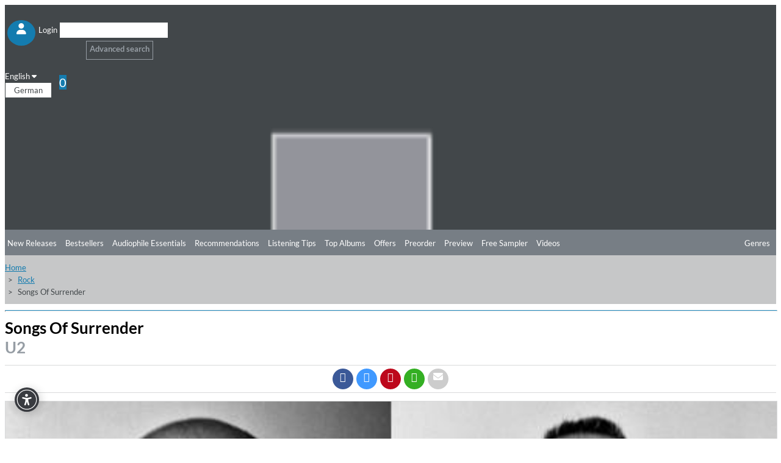

--- FILE ---
content_type: text/html; charset=UTF-8
request_url: https://preview.highresaudio.com/en/album/view/mtekxz/u2-songs-of-surrender
body_size: 17585
content:
<!DOCTYPE html>
<html lang="en" itemscope itemtype="http://schema.org/Article">
<head>
<meta charset="UTF-8">
<meta name="viewport" content="width=device-width, initial-scale=1">
<link type="image/png" rel="shortcut icon"		sizes="16x16"	href="https://preview.highresaudio.com/img/favicon/16.png"  />
<link type="image/png" rel="shortcut icon"		sizes="32x32"	href="https://preview.highresaudio.com/img/favicon/32.png"  />
<link type="image/png" rel="apple-touch-icon"	sizes="57x57" 	href="https://preview.highresaudio.com/img/favicon/57.png"/>
<link type="image/png" rel="apple-touch-icon"	sizes="72x72" 	href="https://preview.highresaudio.com/img/favicon/72.png"/>
<link type="image/png" rel="apple-touch-icon"	sizes="114x114" href="https://preview.highresaudio.com/img/favicon/114.png"/>
<link type="image/png" rel="apple-touch-icon"	sizes="144x144" href="https://preview.highresaudio.com/img/favicon/144.png"/>
<link type="image/png" rel="apple-touch-icon"	sizes="76x76" 	href="https://preview.highresaudio.com/img/favicon/76.png"/>
<link type="image/png" rel="apple-touch-icon"	sizes="120x120" href="https://preview.highresaudio.com/img/favicon/120.png"/>
<link type="image/png" rel="apple-touch-icon"	sizes="152x152" href="https://preview.highresaudio.com/img/favicon/152.png"/>
<link type="image/png" rel="image_src"    		href="https://preview.highresaudio.com/img/favicon/152.png" />
<title>&quot;Songs Of Surrender&quot;. Album of U2 buy or stream. | HIGHRESAUDIO</title>
<meta name="base" href="http://preview.highresaudio.com">
<meta name="robots" content="index, follow">
<meta name="page-topic" content="Audiophile Music, Highresolution Music">
<meta name="audience" content="Audiophiles, music lovers ">
<meta name="canonical" content="https://preview.highresaudio.com/de/album/view/mtekxz/u2-songs-of-surrender">
<meta name="revisit-after" content="5 days">
<meta name="copyright" content="HIGHRESAUDIO UG">
<meta name="geo.region" content="DE-BE">
<meta name="geo.placename" content="Berlin">
<meta name="geo.position" content="52.529065052;13.337234013">
<meta name="ICBM" content="52.529065052, 13.337234013">
<meta property="og:site_name" content="HIGHRESAUDIO">
<meta property="og:country-name" content="Germany">
<meta property="article:publisher" content="https://www.facebook.com/highresaudio">
<meta property="article:author" content="https://www.facebook.com/highresaudio">
<meta name="twitter:site" content="@HIGHRESAUDIO">
<meta name="twitter:creator" content="@HIGHRESAUDIO">
<meta name="twitter:domain" content="https://preview.highresaudio.com">
<meta http-equi="X-FRAME-OPTIONS" content="SAMEORIGIN">
<meta name="description" content="
U2 Songs Of Surrender – a collection of 40 seminal U2 songs from across the band’s catalogue, re-recorded and reimagined for 2023 in sessions spanning the last two years, to be released in full on Friday 17th March. The first track to be made available from this brand new set of  ...">
<meta property="og:url" content="https://preview.highresaudio.com/en/album/view/mtekxz/u2-songs-of-surrender">
<meta name="og:url" content="https://preview.highresaudio.com/en/album/view/mtekxz/u2-songs-of-surrender">
<meta property="og:image" content="https://storage.highresaudio.com/2023/03/17/e84fdf-songsofsur-master.jpg">
<meta name="og:image" content="https://storage.highresaudio.com/2023/03/17/e84fdf-songsofsur-master.jpg">
<meta property="og:type" content="music.album">
<meta name="og:type" content="music.album">
<meta property="og:title" content="Songs Of Surrender">
<meta name="og:title" content="Songs Of Surrender">
<meta property="og:description" content="U2 Songs Of Surrender – a collection of 40 seminal U2 songs from across the band’s catalogue, re-recorded and reimagined for 2023 in sessions spanning the last two years, to be released in full on Friday 17th March. The first track to be made available from this brand new set of ...">
<meta name="og:description" content="U2 Songs Of Surrender – a collection of 40 seminal U2 songs from across the band’s catalogue, re-recorded and reimagined for 2023 in sessions spanning the last two years, to be released in full on Friday 17th March. The first track to be made available from this brand new set of ...">
<meta name="twitter:card" content="Songs Of Surrender">
<meta name="twitter:title" content="Songs Of Surrender">
<meta name="twitter:description" content="U2 Songs Of Surrender – a collection of 40 seminal U2 songs from across the band’s catalogue, re-recorded and reimagined for 2023 in sessions spanning the last two years, to be released in full on">
<meta name="twitter:image:src" content="https://storage.highresaudio.com/2023/03/17/e84fdf-songsofsur-master.jpg">
<meta property="product:price:currency" content="USD">
<meta property="og:upc" content="00602455048783">
<link href="/css/albumview.css?v=1727625880" rel="stylesheet">
<link href="/assets/96853f4a/css/bootstrap.css?v=1757341362" rel="stylesheet">
<link href="/assets/2275e02f/css/all.min.css?v=1757341344" rel="stylesheet">
<link href="/assets/6462a0dd/awesome-bootstrap-checkbox.css?v=1757341339" rel="stylesheet">
<link href="/lib/cookieconsent/cookieconsent.min.css?v=1726492353" rel="stylesheet">
<link href="/lib/hra-lib.css?v=1726492354" rel="stylesheet">
<link href="/css/site.css?v=1729429849" rel="stylesheet">
<link href="/lib/carousel/css/carousel.css?v=1726492353" rel="stylesheet">
<link href="/assets/2ee55ef4/css/smbar.css?v=1757340880" rel="stylesheet">
<link href="/assets/d9bb880e/autocomplete.css?v=1757341382" rel="stylesheet">
<script src="/assets/153da208/jquery.js?v=1757341125"></script>
<script src="/assets/f725d570/yii.js?v=1757341589"></script>
<script src="/lib/lazysizes.min.js?v=1726492355"></script>
<script src="/lib/Magnific-Popup-master/jquery.magnific-popup.min.js?v=1726492352"></script>
<script src="/lib/cookieconsent/cookieconsent.min.js?v=1726492353"></script>
<script src="/lib/hra-lib.js?v=1726492354"></script>
<script src="/js/section.js?v=1726492352"></script>
<script src="/js/navi.js?v=1726492351"></script>
<script src="/js/shop.js?v=1726492352"></script>
<script src="/js/site.js?v=1732723649"></script>
<script src="/lib/carousel/js/jquery.jcarousel-core.min.js?v=1726492353"></script>
<script src="/lib/carousel/js/jquery.jcarousel-control.min.js?v=1726492353"></script>
<script src="/lib/carousel/js/jquery.jcarousel-autoscroll.min.js?v=1726492353"></script>
<script src="/lib/carousel/js/jquery.touchwipe.min.js?v=1726492353"></script>
<script src="/lib/carousel/js/carousel.js?v=1726492353"></script>
<script>function getWebUrl(){return "https://preview.highresaudio.com/en";}</script></head>
<body>

<!-- NAVTOP -->
<div id="wrap-rownavtop" class="wrap-rownavtop wrap-container" >
<div class="container"><!-- CONTAINER -->

<div id="row-navtop" class="row" role="navigation" >
	<div class="col-xs-6 col-sm-3 col-md-2" >

	<ul id="menu-login" class="nav nav-bar nav"><li><a href="/en/user/login" class="bulletNav" id="bullet-login"  title="Login"><span class="bulletIcon" aria-hidden="true"><i class="fa fa-user" aria-hidden="true"></i></span><span class="bulletLabel" aria-hidden="true">Login</span></a></li>
<li><a href="/en/search" class="bulletNav" id="bullet-search"  title="Search"><span class="bulletIcon" aria-hidden="true"><i class="fa fa-search" aria-hidden="true"></i></span><span class="bulletLabel" aria-hidden="true">Search</span></a></li></ul>
	</div>
	<div class="col-xs-1 col-sm-5 col-md-8" id="col-searchtop">
		<div id="wrap-searchtop">
        <form id="quicksearch-form" action="/en/search" method="get">    <div class="input-group">

        <div><input type="text" id="qsterm" class="form-control" name="term" value="" aria-label="Search"></div>        <span class="input-group-btn ">
            <button id="btn-searchtop" class="btn btn-default searchbtn" type="submit" aria-label="Search"><span class="glyphicon glyphicon-search" aria-hidden="true"></span></button>
        </span>
        <span class="input-group-btn ">
            <a href="/en/search" class="btn btn-advsearch ">Advanced search</a>
        </span>

    </div><!-- /input-group -->
</form></div>	</div>
	<div class="col-xs-6 col-sm-4 col-md-2 text-right" >
	<div class="row">

		<div class="col-xs-12 col-service " >
			<div id="langselect" >
				<a href="#" data-toggle="dropdown" class="dropdown-toggle">English <i class="fa fa-caret-down"></i></a>
				<ul id="w0" class="dropdown-menu"><li><a href="/de/album/view/mtekxz/u2-songs-of-surrender" tabindex="-1">German</a></li></ul>			</div>
			<a href="/en/shop/cart" id="btn-cart"  ><span class="glyphicon glyphicon-shopping-cart" aria-hidden="true"></span><span class="badge" id="cart-pcnt">0</span></a>
		</div>


	</div>
	</div>
</div>

</div><!-- /CONTAINER -->
</div>
<!-- /NAVTOP -->


<!-- HEADERMAIN -->
<header id="wrap-headermain"  class="wrap-container" >
<div class="container"><!-- CONTAINER -->

<div class="row">
	<div class="col-xs-12 col-sm-3 col-md-2">
		<a href="/en/site/index" aria-label="Start page"><img  width="220" height="164"  loading="lazy" src="/img/logo/logo-hra.png" alt="Logo HIGHRESAUDIO.com" id="logohra" class="img-responsive" aria-label="Logo HIGHRESAUDIO.com"/></a>
	</div>
	<div class="col-xs-12 col-sm-9 col-md-10">
		<div class="row section-slimgap">
		<div class="jcarousel-wrapper">
<div class="jcarousel">
<ul>
	<li >
	<a href="/en/album/view/9n9z6c/hayato-sumino-chopin-orbit">
	<div class="info">
		<div class="infoCont">
			<span class="title">Chopin Orbit</span><br>
			<span class="artist">Hayato Sumino</span><br>
			<span class="genre"><strong>Genre:</strong> Classical</span>
		</div>
	</div>
	<img src="https://storage.highresaudio.com/web/imgcache/72ef60f874eef29340850798b0d164bc/9n9z6c-chopinorbi-preview-m3_350x350.jpg" alt="Chopin Orbit" width="350" height="350"/>
	</a>
	</li>
	<li >
	<a href="/en/album/view/5k8a7z/supertramp-crime-of-the-century-remastered-2025">
	<div class="info">
		<div class="infoCont">
			<span class="title">Crime Of The Century (Remastered 2025)</span><br>
			<span class="artist">Supertramp</span><br>
			<span class="genre"><strong>Genre:</strong> Rock</span>
		</div>
	</div>
	<img src="https://storage.highresaudio.com/web/imgcache/e735c7818ce5eeb2b0957536c8ee2dcb/5k8a7z-crimeofthe-preview-m3_350x350.jpg" alt="Crime Of The Century (Remastered 2025)" width="350" height="350"/>
	</a>
	</li>
	<li >
	<a href="/en/album/view/a6zoow/supertramp-crisis-what-crisis-remastered-2025">
	<div class="info">
		<div class="infoCont">
			<span class="title">Crisis? What Crisis? (Remastered 2025)</span><br>
			<span class="artist">Supertramp</span><br>
			<span class="genre"><strong>Genre:</strong> Rock</span>
		</div>
	</div>
	<img src="https://storage.highresaudio.com/web/imgcache/e735c7818ce5eeb2b0957536c8ee2dcb/a6zoow-crisiswhat-preview-m3_350x350.jpg" alt="Crisis? What Crisis? (Remastered 2025)" width="350" height="350"/>
	</a>
	</li>
	<li >
	<a href="/en/album/view/borrgs/carolina-chocolate-drops-genuine-negro-jig-remastered-15th-anniversary-edition">
	<div class="info">
		<div class="infoCont">
			<span class="title">Genuine Negro Jig (Remastered 15th Anniversary Edition)</span><br>
			<span class="artist">Carolina Chocolate Drops</span><br>
			<span class="genre"><strong>Genre:</strong> Folk</span>
		</div>
	</div>
	<img src="https://storage.highresaudio.com/web/imgcache/72ef60f874eef29340850798b0d164bc/borrgs-genuineneg-preview-m3_350x350.jpg" alt="Genuine Negro Jig (Remastered 15th Anniversary Edition)" width="350" height="350"/>
	</a>
	</li>
	<li >
	<a href="/en/album/view/zi7rf9/renaud-capucon-j-s-bach-sonatas-partitas">
	<div class="info">
		<div class="infoCont">
			<span class="title">J.S. Bach: Sonatas & Partitas</span><br>
			<span class="artist">Renaud Capuçon</span><br>
			<span class="genre"><strong>Genre:</strong> Classical</span>
		</div>
	</div>
	<img src="https://storage.highresaudio.com/web/imgcache/e735c7818ce5eeb2b0957536c8ee2dcb/zi7rf9-jsbachsona-preview-m3_350x350.jpg" alt="J.S. Bach: Sonatas & Partitas" width="350" height="350"/>
	</a>
	</li>
	<li >
	<a href="/en/album/view/tfnpcu/les-siecles-francois-xavier-roth-marie-nicole-lemieux-andrew-staples-mahler-das-lied-von-der-erde">
	<div class="info">
		<div class="infoCont">
			<span class="title">Mahler: Das Lied von der Erde</span><br>
			<span class="artist">Les Siècles, François-Xavier Roth, Marie-Nicole Lemieux, Andrew Staples</span><br>
			<span class="genre"><strong>Genre:</strong> Classical</span>
		</div>
	</div>
	<img src="https://storage.highresaudio.com/web/imgcache/a1ec9d68634dd758adb364e4497dadb2/tfnpcu-mahlerdasl-preview-m3_350x350.jpg" alt="Mahler: Das Lied von der Erde" width="350" height="350"/>
	</a>
	</li>
	<li >
	<a href="/en/album/view/9n9zzh/duo-glossarte-mediterranean-melodies">
	<div class="info">
		<div class="infoCont">
			<span class="title">Mediterranean melodies</span><br>
			<span class="artist">Duo GlossArte</span><br>
			<span class="genre"><strong>Genre:</strong> Classical</span>
		</div>
	</div>
	<img src="https://storage.highresaudio.com/web/imgcache/a1ec9d68634dd758adb364e4497dadb2/9n9zzh-mediterran-preview-m3_350x350.jpg" alt="Mediterranean melodies" width="350" height="350"/>
	</a>
	</li>
	<li >
	<a href="/en/album/view/dpaiih/danny-bryant-nothing-left-behind">
	<div class="info">
		<div class="infoCont">
			<span class="title">Nothing Left Behind</span><br>
			<span class="artist">Danny Bryant</span><br>
			<span class="genre"><strong>Genre:</strong> Rock</span>
		</div>
	</div>
	<img src="https://storage.highresaudio.com/web/imgcache/a1ec9d68634dd758adb364e4497dadb2/dpaiih-nothinglef-preview-m3_350x350.jpg" alt="Nothing Left Behind" width="350" height="350"/>
	</a>
	</li>
	<li >
	<a href="/en/album/view/zi7r8g/the-red-garland-quintet-soul-junction-mono-remastered-2026">
	<div class="info">
		<div class="infoCont">
			<span class="title">Soul Junction (Mono Remastered 2026)</span><br>
			<span class="artist">The Red Garland Quintet</span><br>
			<span class="genre"><strong>Genre:</strong> Jazz</span>
		</div>
	</div>
	<img src="https://storage.highresaudio.com/web/imgcache/e735c7818ce5eeb2b0957536c8ee2dcb/zi7r8g-souljuncti-preview-m3_350x350.jpg" alt="Soul Junction (Mono Remastered 2026)" width="350" height="350"/>
	</a>
	</li>
	<li >
	<a href="/en/album/view/ouubhb/amsterdam-sinfonietta-candida-thompson-netherlands-chamber-choir-martina-batic-spiegel-im-spiegel-live">
	<div class="info">
		<div class="infoCont">
			<span class="title">Spiegel im Spiegel (Live)</span><br>
			<span class="artist">Amsterdam Sinfonietta, Candida Thompson, Netherlands Chamber Choir & Martina Batič</span><br>
			<span class="genre"><strong>Genre:</strong> Classical</span>
		</div>
	</div>
	<img src="https://storage.highresaudio.com/web/imgcache/a1ec9d68634dd758adb364e4497dadb2/ouubhb-spiegelims-preview-m3_350x350.jpg" alt="Spiegel im Spiegel (Live)" width="350" height="350"/>
	</a>
	</li>
	<li >
	<a href="/en/album/view/qvducf/the-power-station-the-power-station-40th-anniversary-edition-remastered">
	<div class="info">
		<div class="infoCont">
			<span class="title">The Power Station (40th Anniversary Edition Remastered)</span><br>
			<span class="artist">The Power Station</span><br>
			<span class="genre"><strong>Genre:</strong> Rock</span>
		</div>
	</div>
	<img src="https://storage.highresaudio.com/web/imgcache/e735c7818ce5eeb2b0957536c8ee2dcb/qvducf-thepowerst-preview-m3_350x350.jpg" alt="The Power Station (40th Anniversary Edition Remastered)" width="350" height="350"/>
	</a>
	</li>
</ul>
</div>
<a href="#" class="jcarousel-control-prev"><i class="fa fa-chevron-left" ></i><span class="sr-only" aria-hidden="true">Previous</span></a>
<a href="#" class="jcarousel-control-next"><i class="fa fa-chevron-right"></i><span class="sr-only" aria-hidden="true">Next</span></a>
</div>
    </div>
	</div>

</div>


</div><!-- /CONTAINER -->
</header>
<!-- /HEADERMAIN -->


<!-- MAINMENU -->
<div id="wrap-rownavmain" class="wrap-container">
<div class="container"><!-- CONTAINER -->
<div class="row"  ><!-- NAVMAIN -->


	<div class="col-xs-12  ">
        <div class="row">
			<div class="col-xs-5 col-sm-3 col-md-2"></div>
			<div class="col-xs-12 col-sm-9 col-md-10">
			<div id="nav-main-wrap">
			<ul id="nav-main" class="nav nav-bar nav-main"></ul>									<ul id="nav-main" class="nav nav-bar nav-main"><li><a href="/en/new-releases">New Releases</a></li><li><a href="/en/bestsellers">Bestsellers</a></li><li><a href="/en/audiophile-essentials">Audiophile Essentials</a></li><li><a href="/en/recommendations">Recommendations</a></li><li><a href="/en/listening-tips">Listening Tips</a></li><li><a href="/en/top-albums">Top Albums</a></li><li><a href="/en/offers">Offers</a></li><li><a href="/en/preorder">Preorder</a></li><li><a href="/en/preview">Preview</a></li><li><a href="/en/free-sampler">Free Sampler</a></li><li><a href="/en/videos">Videos</a></li></ul>			<a href="#" id="btn-moregenre" class="btn-nav pull-right" ><i class="fa fa-ellipsis-h" aria-hidden="true" aria-label="more"></i></a>
			<a href="#" id="btn-genre" class="btn-nav pull-right" ><span class="glyphicon glyphicon-menu-hamburger" aria-hidden="true"></span>Genres</a>
			</div>
			<div class="clearfix"></div>
			</div>
        </div>
        </div>

 </div><!-- /NAVMAIN -->
</div><!-- /CONTAINER -->
</div>
<!-- /MAINMENU -->

<!-- MENUGENRE -->
<div class="wrap-container wrap-rownavgenre">
<div class="container"><!-- CONTAINER -->

<div id="row-navgenre" class="row"  ><!-- GENRE MENU -->
	<div class="col-xs-3  col-sm-3  col-lg-2">
		<p class="descr"><a href="/en/genre"><i class="fa fa-chevron-right"></i> View all Genres</a></p>
	</div>
	<div class="col-xs-9  col-sm-9  col-lg-10">
        <a href="#" id="btn-genre-close" class="btn-nav pull-right"><span class="glyphicon glyphicon-remove" aria-hidden="true"></span>close</a>
	</div>


	<div class="col-xs-12">
		<ul id="nav-genre" >
				<!-- Genre -->
		<li>
			<div class="col-xs-12  col-sm-2  col-lg-2 col-gmain">
				<a href="/en/genre/Alternative" class="gmain">Alternative</a>
			</div>
			<div class="col-xs-12  col-sm-10  col-lg-10 col-gsub">
				<ul id="w1" class="nav nav-bar nav-genresub nav"><li><a href="/en/genre/Alternative/Grunge">Grunge</a></li>
<li><a href="/en/genre/Alternative/Indie+Rock">Indie Rock</a></li>
<li><a href="/en/genre/Alternative/New+Wave">New Wave</a></li></ul>			</div>
		</li>



		<!-- /Genre -->
				<!-- Genre -->
		<li>
			<div class="col-xs-12  col-sm-2  col-lg-2 col-gmain">
				<a href="/en/genre/Ambiente" class="gmain">Ambiente</a>
			</div>
			<div class="col-xs-12  col-sm-10  col-lg-10 col-gsub">
				<ul id="w2" class="nav nav-bar nav-genresub nav"><li><a href="/en/genre/Ambiente/Ambient+dub">Ambient dub</a></li>
<li><a href="/en/genre/Ambiente/Chill+Out">Chill Out</a></li>
<li><a href="/en/genre/Ambiente/Dark+ambient">Dark ambient</a></li>
<li><a href="/en/genre/Ambiente/Easy+Listening">Easy Listening</a></li>
<li><a href="/en/genre/Ambiente/Electronic+music">Electronic music</a></li>
<li><a href="/en/genre/Ambiente/Meditation+Music">Meditation Music</a></li></ul>			</div>
		</li>



		<!-- /Genre -->
				<!-- Genre -->
		<li>
			<div class="col-xs-12  col-sm-2  col-lg-2 col-gmain">
				<a href="/en/genre/Blues" class="gmain">Blues</a>
			</div>
			<div class="col-xs-12  col-sm-10  col-lg-10 col-gsub">
				<ul id="w3" class="nav nav-bar nav-genresub nav"><li><a href="/en/genre/Blues/Acoustic+Blues">Acoustic Blues</a></li>
<li><a href="/en/genre/Blues/Bluesy+Rock">Bluesy Rock</a></li>
<li><a href="/en/genre/Blues/Classic+Blues">Classic Blues</a></li>
<li><a href="/en/genre/Blues/Contemporary+Blues">Contemporary Blues</a></li>
<li><a href="/en/genre/Blues/Country+Blues">Country Blues</a></li>
<li><a href="/en/genre/Blues/Delta+Blues">Delta Blues</a></li>
<li><a href="/en/genre/Blues/Electric+Blues">Electric Blues</a></li></ul>			</div>
		</li>



		<!-- /Genre -->
				<!-- Genre -->
		<li>
			<div class="col-xs-12  col-sm-2  col-lg-2 col-gmain">
				<a href="/en/genre/Classical" class="gmain">Classical</a>
			</div>
			<div class="col-xs-12  col-sm-10  col-lg-10 col-gsub">
				<ul id="w4" class="nav nav-bar nav-genresub nav"><li><a href="/en/genre/Classical/Avant-Garde">Avant-Garde</a></li>
<li><a href="/en/genre/Classical/Ballet">Ballet</a></li>
<li><a href="/en/genre/Classical/Baroque">Baroque</a></li>
<li><a href="/en/genre/Classical/Chamber+Music">Chamber Music</a></li>
<li><a href="/en/genre/Classical/Chant">Chant</a></li>
<li><a href="/en/genre/Classical/Choral">Choral</a></li>
<li><a href="/en/genre/Classical/Classical+Crossover">Classical Crossover</a></li>
<li><a href="/en/genre/Classical/Concertos">Concertos</a></li>
<li><a href="/en/genre/Classical/Early+Music">Early Music</a></li>
<li><a href="/en/genre/Classical/Impressionist">Impressionist</a></li>
<li><a href="/en/genre/Classical/Instrumental">Instrumental</a></li>
<li><a href="/en/genre/Classical/Medieval">Medieval</a></li>
<li><a href="/en/genre/Classical/Minimalism">Minimalism</a></li>
<li><a href="/en/genre/Classical/Modern+Composition">Modern Composition</a></li>
<li><a href="/en/genre/Classical/Opera">Opera</a></li>
<li><a href="/en/genre/Classical/Orchestral">Orchestral</a></li>
<li><a href="/en/genre/Classical/Renaissance">Renaissance</a></li>
<li><a href="/en/genre/Classical/Romantic">Romantic</a></li>
<li><a href="/en/genre/Classical/Vocal">Vocal</a></li></ul>			</div>
		</li>



		<!-- /Genre -->
				<!-- Genre -->
		<li>
			<div class="col-xs-12  col-sm-2  col-lg-2 col-gmain">
				<a href="/en/genre/Country" class="gmain">Country</a>
			</div>
			<div class="col-xs-12  col-sm-10  col-lg-10 col-gsub">
				<ul id="w5" class="nav nav-bar nav-genresub nav"><li><a href="/en/genre/Country/Alternative+Country">Alternative Country</a></li>
<li><a href="/en/genre/Country/Bluegrass">Bluegrass</a></li>
<li><a href="/en/genre/Country/Contemporary+Bluegrass">Contemporary Bluegrass</a></li>
<li><a href="/en/genre/Country/Contemporary+Country">Contemporary Country</a></li>
<li><a href="/en/genre/Country/Country+Folk">Country Folk</a></li>
<li><a href="/en/genre/Country/Country+Pop">Country Pop</a></li>
<li><a href="/en/genre/Country/Honky+Tonk">Honky Tonk</a></li>
<li><a href="/en/genre/Country/Traditional+Bluegrass">Traditional Bluegrass</a></li>
<li><a href="/en/genre/Country/Traditional+Country">Traditional Country</a></li></ul>			</div>
		</li>



		<!-- /Genre -->
				<!-- Genre -->
		<li>
			<div class="col-xs-12  col-sm-2  col-lg-2 col-gmain">
				<a href="/en/genre/Dance" class="gmain">Dance</a>
			</div>
			<div class="col-xs-12  col-sm-10  col-lg-10 col-gsub">
				<ul id="w6" class="nav nav-bar nav-genresub nav"><li><a href="/en/genre/Dance/Breakbeat">Breakbeat</a></li>
<li><a href="/en/genre/Dance/Techno">Techno</a></li>
<li><a href="/en/genre/Dance/Trance">Trance</a></li></ul>			</div>
		</li>



		<!-- /Genre -->
				<!-- Genre -->
		<li>
			<div class="col-xs-12  col-sm-2  col-lg-2 col-gmain">
				<a href="/en/genre/Easy+Listening" class="gmain">Easy Listening</a>
			</div>
			<div class="col-xs-12  col-sm-10  col-lg-10 col-gsub">
				<ul id="w7" class="nav nav-bar nav-genresub nav"><li><a href="/en/genre/Easy+Listening/Lounge">Lounge</a></li>
<li><a href="/en/genre/Easy+Listening/Meditation+Musik">Meditation Musik</a></li>
<li><a href="/en/genre/Easy+Listening/New+Age">New Age</a></li>
<li><a href="/en/genre/Easy+Listening/Soundscapes">Soundscapes</a></li>
<li><a href="/en/genre/Easy+Listening/Swing">Swing</a></li></ul>			</div>
		</li>



		<!-- /Genre -->
				<!-- Genre -->
		<li>
			<div class="col-xs-12  col-sm-2  col-lg-2 col-gmain">
				<a href="/en/genre/Electronic" class="gmain">Electronic</a>
			</div>
			<div class="col-xs-12  col-sm-10  col-lg-10 col-gsub">
				<ul id="w8" class="nav nav-bar nav-genresub nav"><li><a href="/en/genre/Electronic/Ambient">Ambient</a></li>
<li><a href="/en/genre/Electronic/Downtempo">Downtempo</a></li>
<li><a href="/en/genre/Electronic/Electro-Pop">Electro-Pop</a></li>
<li><a href="/en/genre/Electronic/Electronica">Electronica</a></li>
<li><a href="/en/genre/Electronic/Experimental">Experimental</a></li></ul>			</div>
		</li>



		<!-- /Genre -->
				<!-- Genre -->
		<li>
			<div class="col-xs-12  col-sm-2  col-lg-2 col-gmain">
				<a href="/en/genre/Film+and+TV+Music" class="gmain">Film and TV Music</a>
			</div>
			<div class="col-xs-12  col-sm-10  col-lg-10 col-gsub">
				<ul id="w9" class="nav nav-bar nav-genresub nav"><li><a href="/en/genre/Film+and+TV+Music/Classical">Classical</a></li>
<li><a href="/en/genre/Film+and+TV+Music/Dramas">Dramas</a></li>
<li><a href="/en/genre/Film+and+TV+Music/Romance">Romance</a></li></ul>			</div>
		</li>



		<!-- /Genre -->
				<!-- Genre -->
		<li>
			<div class="col-xs-12  col-sm-2  col-lg-2 col-gmain">
				<a href="/en/genre/Folk" class="gmain">Folk</a>
			</div>
			<div class="col-xs-12  col-sm-10  col-lg-10 col-gsub">
				<ul id="w10" class="nav nav-bar nav-genresub nav"><li><a href="/en/genre/Folk/Folk+Rock">Folk Rock</a></li>
<li><a href="/en/genre/Folk/Instrumental">Instrumental</a></li>
<li><a href="/en/genre/Folk/Traditional+Folk">Traditional Folk</a></li>
<li><a href="/en/genre/Folk/Vocal">Vocal</a></li></ul>			</div>
		</li>



		<!-- /Genre -->
				<!-- Genre -->
		<li>
			<div class="col-xs-12  col-sm-2  col-lg-2 col-gmain">
				<a href="/en/genre/Guitar" class="gmain">Guitar</a>
			</div>
			<div class="col-xs-12  col-sm-10  col-lg-10 col-gsub">
				<ul id="w11" class="nav nav-bar nav-genresub nav"><li><a href="/en/genre/Guitar/Blues">Blues</a></li>
<li><a href="/en/genre/Guitar/Classical+Guitar">Classical Guitar</a></li>
<li><a href="/en/genre/Guitar/Experimental">Experimental</a></li>
<li><a href="/en/genre/Guitar/Fingerstyle">Fingerstyle</a></li>
<li><a href="/en/genre/Guitar/Folk">Folk</a></li>
<li><a href="/en/genre/Guitar/Jazz">Jazz</a></li>
<li><a href="/en/genre/Guitar/Rock">Rock</a></li></ul>			</div>
		</li>



		<!-- /Genre -->
				<!-- Genre -->
		<li>
			<div class="col-xs-12  col-sm-2  col-lg-2 col-gmain">
				<a href="/en/genre/Hip-Hop" class="gmain">Hip-Hop</a>
			</div>
			<div class="col-xs-12  col-sm-10  col-lg-10 col-gsub">
				<ul id="w12" class="nav nav-bar nav-genresub nav"><li><a href="/en/genre/Hip-Hop/Alternative">Alternative</a></li>
<li><a href="/en/genre/Hip-Hop/Alternative+Rap">Alternative Rap</a></li>
<li><a href="/en/genre/Hip-Hop/Hip-Hop">Hip-Hop</a></li>
<li><a href="/en/genre/Hip-Hop/Rap">Rap</a></li></ul>			</div>
		</li>



		<!-- /Genre -->
				<!-- Genre -->
		<li>
			<div class="col-xs-12  col-sm-2  col-lg-2 col-gmain">
				<a href="/en/genre/Instrumental" class="gmain">Instrumental</a>
			</div>
			<div class="col-xs-12  col-sm-10  col-lg-10 col-gsub">
				<ul id="w13" class="nav nav-bar nav-genresub nav"><li><a href="/en/genre/Instrumental/Blues">Blues</a></li>
<li><a href="/en/genre/Instrumental/Folk">Folk</a></li>
<li><a href="/en/genre/Instrumental/Piano">Piano</a></li>
<li><a href="/en/genre/Instrumental/Pop">Pop</a></li></ul>			</div>
		</li>



		<!-- /Genre -->
				<!-- Genre -->
		<li>
			<div class="col-xs-12  col-sm-2  col-lg-2 col-gmain">
				<a href="/en/genre/Jazz" class="gmain">Jazz</a>
			</div>
			<div class="col-xs-12  col-sm-10  col-lg-10 col-gsub">
				<ul id="w14" class="nav nav-bar nav-genresub nav"><li><a href="/en/genre/Jazz/Acid+Jazz">Acid Jazz</a></li>
<li><a href="/en/genre/Jazz/Avantgarde+Jazz">Avantgarde Jazz</a></li>
<li><a href="/en/genre/Jazz/Bebop">Bebop</a></li>
<li><a href="/en/genre/Jazz/Big+Band">Big Band</a></li>
<li><a href="/en/genre/Jazz/Contemporary+Jazz">Contemporary Jazz</a></li>
<li><a href="/en/genre/Jazz/Cool">Cool</a></li>
<li><a href="/en/genre/Jazz/Crossover+Jazz">Crossover Jazz</a></li>
<li><a href="/en/genre/Jazz/Free+Jazz">Free Jazz</a></li>
<li><a href="/en/genre/Jazz/Fusion">Fusion</a></li>
<li><a href="/en/genre/Jazz/Hard+Bop">Hard Bop</a></li>
<li><a href="/en/genre/Jazz/Jazz+Blues">Jazz Blues</a></li>
<li><a href="/en/genre/Jazz/Latin+Jazz">Latin Jazz</a></li>
<li><a href="/en/genre/Jazz/Mainstream+Jazz">Mainstream Jazz</a></li>
<li><a href="/en/genre/Jazz/Modern+Jazz">Modern Jazz</a></li>
<li><a href="/en/genre/Jazz/Nu+Jazz">Nu Jazz</a></li>
<li><a href="/en/genre/Jazz/Ragtime">Ragtime</a></li>
<li><a href="/en/genre/Jazz/Smooth+Jazz">Smooth Jazz</a></li>
<li><a href="/en/genre/Jazz/Trad+Jazz">Trad Jazz</a></li>
<li><a href="/en/genre/Jazz/Vocal">Vocal</a></li></ul>			</div>
		</li>



		<!-- /Genre -->
				<!-- Genre -->
		<li>
			<div class="col-xs-12  col-sm-2  col-lg-2 col-gmain">
				<a href="/en/genre/Latin" class="gmain">Latin</a>
			</div>
			<div class="col-xs-12  col-sm-10  col-lg-10 col-gsub">
				<ul id="w15" class="nav nav-bar nav-genresub nav"><li><a href="/en/genre/Latin/Alternativo+%26+Rock+Latino">Alternativo &amp; Rock Latino</a></li>
<li><a href="/en/genre/Latin/Bossa+Nova">Bossa Nova</a></li>
<li><a href="/en/genre/Latin/Contemporary+Latin">Contemporary Latin</a></li>
<li><a href="/en/genre/Latin/Latin+Jazz">Latin Jazz</a></li>
<li><a href="/en/genre/Latin/Pop+Latino">Pop Latino</a></li>
<li><a href="/en/genre/Latin/Salsa">Salsa</a></li>
<li><a href="/en/genre/Latin/Tango">Tango</a></li></ul>			</div>
		</li>



		<!-- /Genre -->
				<!-- Genre -->
		<li>
			<div class="col-xs-12  col-sm-2  col-lg-2 col-gmain">
				<a href="/en/genre/Lounge" class="gmain">Lounge</a>
			</div>
			<div class="col-xs-12  col-sm-10  col-lg-10 col-gsub">
				<ul id="w16" class="nav nav-bar nav-genresub nav"><li><a href="/en/genre/Lounge/Chillout">Chillout</a></li>
<li><a href="/en/genre/Lounge/Nu-Jazz">Nu-Jazz</a></li>
<li><a href="/en/genre/Lounge/Trip+Hop">Trip Hop</a></li></ul>			</div>
		</li>



		<!-- /Genre -->
				<!-- Genre -->
		<li>
			<div class="col-xs-12  col-sm-2  col-lg-2 col-gmain">
				<a href="/en/genre/New+Age" class="gmain">New Age</a>
			</div>
			<div class="col-xs-12  col-sm-10  col-lg-10 col-gsub">
				<ul id="w17" class="nav nav-bar nav-genresub nav"><li><a href="/en/genre/New+Age/Healing">Healing</a></li>
<li><a href="/en/genre/New+Age/Meditation">Meditation</a></li>
<li><a href="/en/genre/New+Age/Nature">Nature</a></li>
<li><a href="/en/genre/New+Age/Relaxation">Relaxation</a></li></ul>			</div>
		</li>



		<!-- /Genre -->
				<!-- Genre -->
		<li>
			<div class="col-xs-12  col-sm-2  col-lg-2 col-gmain">
				<a href="/en/genre/Pop" class="gmain">Pop</a>
			</div>
			<div class="col-xs-12  col-sm-10  col-lg-10 col-gsub">
				<ul id="w18" class="nav nav-bar nav-genresub nav"><li><a href="/en/genre/Pop/Adult+Contemporary">Adult Contemporary</a></li>
<li><a href="/en/genre/Pop/Britpop">Britpop</a></li>
<li><a href="/en/genre/Pop/New+Wave">New Wave</a></li>
<li><a href="/en/genre/Pop/Pop+Rock">Pop Rock</a></li>
<li><a href="/en/genre/Pop/Soft+Rock">Soft Rock</a></li></ul>			</div>
		</li>



		<!-- /Genre -->
				<!-- Genre -->
		<li>
			<div class="col-xs-12  col-sm-2  col-lg-2 col-gmain">
				<a href="/en/genre/R%26B" class="gmain">R&B</a>
			</div>
			<div class="col-xs-12  col-sm-10  col-lg-10 col-gsub">
				<ul id="w19" class="nav nav-bar nav-genresub nav"><li><a href="/en/genre/R%26B/Classic+Soul">Classic Soul</a></li>
<li><a href="/en/genre/R%26B/Contemporary">Contemporary</a></li>
<li><a href="/en/genre/R%26B/Funk">Funk</a></li>
<li><a href="/en/genre/R%26B/Hip+Hop+Soul">Hip Hop Soul</a></li>
<li><a href="/en/genre/R%26B/Motown">Motown</a></li>
<li><a href="/en/genre/R%26B/Soul">Soul</a></li></ul>			</div>
		</li>



		<!-- /Genre -->
				<!-- Genre -->
		<li>
			<div class="col-xs-12  col-sm-2  col-lg-2 col-gmain">
				<a href="/en/genre/Rap" class="gmain">Rap</a>
			</div>
			<div class="col-xs-12  col-sm-10  col-lg-10 col-gsub">
				<ul id="w20" class="nav nav-bar nav-genresub nav"><li><a href="/en/genre/Rap/Pop+Rap">Pop Rap</a></li>
<li><a href="/en/genre/Rap/Rap+Rock">Rap Rock</a></li></ul>			</div>
		</li>



		<!-- /Genre -->
				<!-- Genre -->
		<li>
			<div class="col-xs-12  col-sm-2  col-lg-2 col-gmain">
				<a href="/en/genre/Rock" class="gmain">Rock</a>
			</div>
			<div class="col-xs-12  col-sm-10  col-lg-10 col-gsub">
				<ul id="w21" class="nav nav-bar nav-genresub nav"><li><a href="/en/genre/Rock/Adult+Alternative">Adult Alternative</a></li>
<li><a href="/en/genre/Rock/American+Trad+Rock">American Trad Rock</a></li>
<li><a href="/en/genre/Rock/Blues-Rock">Blues-Rock</a></li>
<li><a href="/en/genre/Rock/Classic+Rock">Classic Rock</a></li>
<li><a href="/en/genre/Rock/Hard+Rock">Hard Rock</a></li>
<li><a href="/en/genre/Rock/Metal">Metal</a></li>
<li><a href="/en/genre/Rock/Moderner+Rock">Moderner Rock</a></li>
<li><a href="/en/genre/Rock/Singer">Singer</a></li>
<li><a href="/en/genre/Rock/Southern+Rock">Southern Rock</a></li></ul>			</div>
		</li>



		<!-- /Genre -->
				<!-- Genre -->
		<li>
			<div class="col-xs-12  col-sm-2  col-lg-2 col-gmain">
				<a href="/en/genre/Songwriter" class="gmain">Songwriter</a>
			</div>
			<div class="col-xs-12  col-sm-10  col-lg-10 col-gsub">
				<ul id="w22" class="nav nav-bar nav-genresub nav"><li><a href="/en/genre/Songwriter/Alternative+Folk">Alternative Folk</a></li>
<li><a href="/en/genre/Songwriter/Contemporary">Contemporary</a></li>
<li><a href="/en/genre/Songwriter/Contemporary+Folk">Contemporary Folk</a></li>
<li><a href="/en/genre/Songwriter/Folk-Rock">Folk-Rock</a></li>
<li><a href="/en/genre/Songwriter/New+Acoustic">New Acoustic</a></li></ul>			</div>
		</li>



		<!-- /Genre -->
				<!-- Genre -->
		<li>
			<div class="col-xs-12  col-sm-2  col-lg-2 col-gmain">
				<a href="/en/genre/Soundtrack" class="gmain">Soundtrack</a>
			</div>
			<div class="col-xs-12  col-sm-10  col-lg-10 col-gsub">
				<ul id="w23" class="nav nav-bar nav-genresub nav"><li><a href="/en/genre/Soundtrack/Film">Film</a></li>
<li><a href="/en/genre/Soundtrack/Music">Music</a></li>
<li><a href="/en/genre/Soundtrack/Musicals">Musicals</a></li>
<li><a href="/en/genre/Soundtrack/Original+Score">Original Score</a></li>
<li><a href="/en/genre/Soundtrack/Soundtrack">Soundtrack</a></li>
<li><a href="/en/genre/Soundtrack/TV">TV</a></li></ul>			</div>
		</li>



		<!-- /Genre -->
				<!-- Genre -->
		<li>
			<div class="col-xs-12  col-sm-2  col-lg-2 col-gmain">
				<a href="/en/genre/Spoken+Word" class="gmain">Spoken Word</a>
			</div>
			<div class="col-xs-12  col-sm-10  col-lg-10 col-gsub">
				<ul id="w24" class="nav nav-bar nav-genresub nav"></ul>			</div>
		</li>



		<!-- /Genre -->
				<!-- Genre -->
		<li>
			<div class="col-xs-12  col-sm-2  col-lg-2 col-gmain">
				<a href="/en/genre/Vocal" class="gmain">Vocal</a>
			</div>
			<div class="col-xs-12  col-sm-10  col-lg-10 col-gsub">
				<ul id="w25" class="nav nav-bar nav-genresub nav"><li><a href="/en/genre/Vocal/Cappella">Cappella</a></li>
<li><a href="/en/genre/Vocal/Choral">Choral</a></li>
<li><a href="/en/genre/Vocal/Classical">Classical</a></li>
<li><a href="/en/genre/Vocal/Jazz">Jazz</a></li>
<li><a href="/en/genre/Vocal/Opera">Opera</a></li>
<li><a href="/en/genre/Vocal/Pop+Rock">Pop Rock</a></li>
<li><a href="/en/genre/Vocal/Sacred">Sacred</a></li>
<li><a href="/en/genre/Vocal/Standards">Standards</a></li>
<li><a href="/en/genre/Vocal/Traditional+Pop">Traditional Pop</a></li>
<li><a href="/en/genre/Vocal/Vocal+Jazz">Vocal Jazz</a></li>
<li><a href="/en/genre/Vocal/Vocal+Pop">Vocal Pop</a></li></ul>			</div>
		</li>



		<!-- /Genre -->
				<!-- Genre -->
		<li>
			<div class="col-xs-12  col-sm-2  col-lg-2 col-gmain">
				<a href="/en/genre/World+Music" class="gmain">World Music</a>
			</div>
			<div class="col-xs-12  col-sm-10  col-lg-10 col-gsub">
				<ul id="w26" class="nav nav-bar nav-genresub nav"><li><a href="/en/genre/World+Music/Africa">Africa</a></li>
<li><a href="/en/genre/World+Music/Cajun">Cajun</a></li>
<li><a href="/en/genre/World+Music/Celtic">Celtic</a></li>
<li><a href="/en/genre/World+Music/Celtic+Folk">Celtic Folk</a></li>
<li><a href="/en/genre/World+Music/Flamenco">Flamenco</a></li>
<li><a href="/en/genre/World+Music/Gospel">Gospel</a></li>
<li><a href="/en/genre/World+Music/Japan">Japan</a></li>
<li><a href="/en/genre/World+Music/Latin">Latin</a></li>
<li><a href="/en/genre/World+Music/Worldbeat">Worldbeat</a></li></ul>			</div>
		</li>



		<!-- /Genre -->
				</ul>

    </div>
    <div class="clearfix"></div>

    </div><!-- /GENRE MENU -->

</div><!-- /CONTAINER -->
</div>
<!-- /MENUGENRE -->


<!-- BREADCRUMB -->
<div class="wrap-container wrap-rowbreadcrumb">
<div class="container"><!-- CONTAINER -->
<div class="row row-breadcrumb"  >

	<div class="col-xs-12 col-sm-3 col-md-2">	</div>
	<div class="col-xs-12 col-sm-9 col-md-10">
		<ul class="breadcrumb"><li><a href="/">Home</a></li>
<li><a href="/en/genre/Rock">Rock</a></li>
<li class="active">Songs Of Surrender</li>
</ul>	</div>

 </div>
</div><!-- /CONTAINER -->
</div>
<!-- /BREADCRUMB -->

<div class="container"><!-- CONTAINER -->
    <div class="row"  >
    <div class="col-xs-12">
	<div class="content">
    <!-- CONTENT -->
		                


<div class="row row-album-view">
    <div class="col-xs-12">
        <hr class="hr-row"/>
                <div class="row">
            <div class="col-xs-12 col-sm-3 col-md-2 col-lg-2 smbar-top"></div>
            <div class="col-xs-12 col-sm-9 col-md-7 col-lg-8">
                <h1 id="h1-album-title">Songs Of Surrender <span class="artist"><a href="/en/artist/view/5cbc68dd-e0f4-4094-ae9a-fe05a45152c2/u2">U2</a></span></h1>
            </div>
        </div>
        <div class="row">

                        <div class="col-xs-12 col-sm-3 col-md-2 col-lg-2 smbar-top">
                


<p class="social-bar">
    <a href="#" title="Share on Facebook" class="icon-social-share" id="btn-share-facebook" data-type="facebook">
        <i class="fa-brands fa-facebook-f" aria-hidden="true"></i>
    </a>
    <a href="#" title="Share on X" class="icon-social-share" id="btn-share-twitter" data-type="twitter">
        <i class="fa-brands fa-x-twitter" aria-hidden="true"></i>
    </a>
    <a href="#" title="Share on Pinterest" class="icon-social-share" id="btn-share-pinterest" data-type="pinterest">
        <i class="fa-brands fa-pinterest" aria-hidden="true"></i>
    </a>
    <a href="#" title="Share via Whatsapp" class="icon-social-share" id="btn-share-whatsapp" data-type="whatsapp">
        <i class="fa-brands fa-whatsapp" aria-hidden="true"></i>
    </a>
    <a href="#" title="Share via Email" class="icon-social-share" id="btn-share-email" data-type="email">
        <i class="fa-solid fa-envelope" aria-hidden="true"></i>
    </a>
</p>

            </div>
                        <div class="col-xs-12 col-sm-12 col-md-10 col-lg-8">
                <div class="row album-view">

                    <div class="col-xs-12 col-sm-6"><!-- COL1 -->
                        <article class="albumbig">
                                                        <div class="albumbody">
                                <img loading="lazy" itemprop="image" src="https://storage.highresaudio.com/web/imgcache/8a57b2c28235a7abe339064ae2ea8dc8/e84fdf-songsofsur-master_500x500.jpg" class="cover" alt="Cover Songs Of Surrender"
                                     data-pin-url="/en/album/view/mtekxz/u2-songs-of-surrender"
                                     data-pin-description="Songs Of Surrender"
                                     data-pin-media="https://storage.highresaudio.com/2023/03/17/e84fdf-songsofsur-master.jpg"
                                     />
                                <footer>
                                                                        <a href="https://storage.highresaudio.com/2023/03/17/e84fdf-songsofsur-master.jpg" class="lightbox btn-dot">
                                        <i class="fa fa-plus" aria-hidden="true"></i></a>
                                </footer>
                            </div>
                        </article>
                        

                        <div class="wrap-album-btns">
                            <div class="wrap-btn-slist">

                                <a href="#" class="btn btn-default btn-block btn-round btn-addtolist"  role="button" data-id="b7525012-8021-4f73-9f41-8c83a28828f4">
                                    <i class="fa fa-heart" aria-hidden="true"></i> Add to Shortlist                                </a>


                            </div>
                            <div class="wrap-btn-buy">
                                                                    <a href="#" class="btn btn-inactive btn-block btn-round btn-view-addtocart disabled"  role="button" data-id="b7525012-8021-4f73-9f41-8c83a28828f4">
                                        <i class="fa fa-shopping-cart" aria-hidden="true"></i> Add to Cart                                    </a>

                                                            </div>
                        </div>




                    </div><!-- /COL1 -->

                    <div class="col-xs-12 col-sm-6" id="album-col-info"><!-- COL2 -->
                        <div class="col-xs-12 wrap-box">
                            <div class="row album-col-info-data box"  >
                                <div class="col-xs-12">
                                    <h3 class="album-format-title">Album info </h3>
                                </div>

                                <div class="col-xs-6 col-data">
                                    <p><strong>Album-Release:</strong><br/>2023</p>
                                </div>
                                <div class="col-xs-6 col-data text-right">
                                    <p><strong>HRA-Release:</strong><br/>
                                        17.03.2023                                    </p>
                                </div>




                                <div class="col-xs-12 col-data col-info1">
                                    <p ><strong>Label:</strong> <a href="/en/label/view/8be9398f-2b18-44ed-aadb-6526a92d7622/Universal-Island+Records+Ltd.">Universal-Island Records Ltd.</a></p>
                                    <p ><strong>Genre:</strong> <a href="/en/genre/Rock">Rock</a></p>
                                                                            <p ><strong>Subgenre:</strong> <a href="/en/genre/Rock/Modern%20Rock">Modern Rock</a></p>
                                                                        <p ><strong>Artist:</strong> <a href="/en/artist/view/5cbc68dd-e0f4-4094-ae9a-fe05a45152c2/U2">U2</a></p>
                                                                    </div>



                                                                    <div class="col-xs-12 col-data col-info1">
                                        <p class="album-including">
                                            <strong>Album including</strong>
                                                                                            <span class="glyphicon glyphicon-ok" aria-hidden="true"></span> Album cover                                                                                                                                </p>
                                    </div>
                                

                            </div></div>
                        <div class="col-xs-12 wrap-box">
                            <div class="row album-col-info-data box"  >
                                <div class="col-xs-12">



                                                                                        <div class="alert-available">
                                                        <h4>I`m sorry!</h4>
                                                        <h3>Dear HIGH<strong>RES</strong>AUDIO Visitor,</h3>
                                                        <p>
                                                            due to territorial constraints and also different releases dates in each country you currently can`t purchase this album. We are updating our release dates twice a week. So, please feel free to check from time-to-time, if the album is available for your country.                                                        </p>
                                                        <p>We suggest, that you bookmark the album and use our Short List function. </p>
                                                        <p>Thank you for your understanding and patience. </p>
                                                        <p><em>Yours sincerely, HIGH<strong>RES</strong>AUDIO</em></p>
                                                    </div>
                                                

                                                
                                                                                </div>
                            </div></div>


                    </div><!-- /COL2 -->
                    <div class="clearfix"></div>
                </div><!-- /ROW -->






                                <!-- TAB NAVI -->
                <div class="row"  >
                    <div class="col-xs-12"><!-- COL3 -->
                        <ul id="albumtab-nav" class="nav nav-tabs nav-justified">
                            <li class="active"><a href="#albumtab-playlist"><span class="glyphicon glyphicon-play" aria-hidden="true"></span> Playlist</a></li>
                            <li><a href="#albumtab-info"><span class="glyphicon glyphicon-info-sign" aria-hidden="true"></span> Info</a></li>
                            <li><a href="#albumtab-discography"><span class="glyphicon glyphicon-th" aria-hidden="true"></span> Discography</a></li>
                            <li><a href="#albumtab-biography"><span class="glyphicon glyphicon-list-alt" aria-hidden="true"></span> Biography</a></li>
                            <li><a href="#albumtab-booklet"><span class="glyphicon glyphicon-book" aria-hidden="true"></span> Booklet</a></li>
                        </ul>
                    </div><!-- /COL3 -->
                </div>

                <div id="hld_albumtabs" class="row">
                    <div class="col-xs-12">
                        <div id="albumtab-playlist" class=" albumtab"><!-- Player -->

                            
<div id="hratrackplayer"></div>
<ul class="playlist" id="ul_hratrackplayer">
	<li class="pltrack  " data-nr="1">
	<span class="play"><i class="fa fa-pause" aria-hidden="true"></i></span>
	<span class="track">1</span>
	<span class="title">One (Songs Of Surrender)</span>
	<span class="time">03:36</span>
</li>
		<li class="pltrack  " data-nr="2">
	<span class="play"><i class="fa fa-pause" aria-hidden="true"></i></span>
	<span class="track">2</span>
	<span class="title">Where The Streets Have No Name (Songs Of Surrender)</span>
	<span class="time">04:17</span>
</li>
		<li class="pltrack  " data-nr="3">
	<span class="play"><i class="fa fa-pause" aria-hidden="true"></i></span>
	<span class="track">3</span>
	<span class="title">Stories For Boys (Songs Of Surrender)</span>
	<span class="time">02:51</span>
</li>
		<li class="pltrack  " data-nr="4">
	<span class="play"><i class="fa fa-pause" aria-hidden="true"></i></span>
	<span class="track">4</span>
	<span class="title">11 O'Clock Tick Tock (Songs Of Surrender)</span>
	<span class="time">03:58</span>
</li>
		<li class="pltrack  " data-nr="5">
	<span class="play"><i class="fa fa-pause" aria-hidden="true"></i></span>
	<span class="track">5</span>
	<span class="title">Out Of Control (Songs Of Surrender)</span>
	<span class="time">04:09</span>
</li>
		<li class="pltrack  " data-nr="6">
	<span class="play"><i class="fa fa-pause" aria-hidden="true"></i></span>
	<span class="track">6</span>
	<span class="title">Beautiful Day (Songs Of Surrender)</span>
	<span class="time">03:53</span>
</li>
		<li class="pltrack  " data-nr="7">
	<span class="play"><i class="fa fa-pause" aria-hidden="true"></i></span>
	<span class="track">7</span>
	<span class="title">Bad (Songs Of Surrender)</span>
	<span class="time">05:31</span>
</li>
		<li class="pltrack  " data-nr="8">
	<span class="play"><i class="fa fa-pause" aria-hidden="true"></i></span>
	<span class="track">8</span>
	<span class="title">Every Breaking Wave (Songs Of Surrender)</span>
	<span class="time">05:11</span>
</li>
		<li class="pltrack  " data-nr="9">
	<span class="play"><i class="fa fa-pause" aria-hidden="true"></i></span>
	<span class="track">9</span>
	<span class="title">Walk On (Ukraine) (Songs Of Surrender)</span>
	<span class="time">04:07</span>
</li>
		<li class="pltrack  " data-nr="10">
	<span class="play"><i class="fa fa-pause" aria-hidden="true"></i></span>
	<span class="track">10</span>
	<span class="title">Pride (In The Name Of Love) (Songs Of Surrender)</span>
	<span class="time">03:57</span>
</li>
		<li class="pltrack  " data-nr="11">
	<span class="play"><i class="fa fa-pause" aria-hidden="true"></i></span>
	<span class="track">11</span>
	<span class="title">Who's Gonna Ride Your Wild Horses (Songs Of Surrender)</span>
	<span class="time">05:17</span>
</li>
		<li class="pltrack  " data-nr="12">
	<span class="play"><i class="fa fa-pause" aria-hidden="true"></i></span>
	<span class="track">12</span>
	<span class="title">Get Out Of Your Own Way (Songs Of Surrender)</span>
	<span class="time">03:27</span>
</li>
		<li class="pltrack  " data-nr="13">
	<span class="play"><i class="fa fa-pause" aria-hidden="true"></i></span>
	<span class="track">13</span>
	<span class="title">Stuck In A Moment You Can't Get Out Of (Songs Of Surrender)</span>
	<span class="time">04:34</span>
</li>
		<li class="pltrack  " data-nr="14">
	<span class="play"><i class="fa fa-pause" aria-hidden="true"></i></span>
	<span class="track">14</span>
	<span class="title">Red Hill Mining Town (Songs Of Surrender)</span>
	<span class="time">05:02</span>
</li>
		<li class="pltrack  " data-nr="15">
	<span class="play"><i class="fa fa-pause" aria-hidden="true"></i></span>
	<span class="track">15</span>
	<span class="title">Ordinary Love (Songs Of Surrender)</span>
	<span class="time">03:13</span>
</li>
		<li class="pltrack  " data-nr="16">
	<span class="play"><i class="fa fa-pause" aria-hidden="true"></i></span>
	<span class="track">16</span>
	<span class="title">Sometimes You Can't Make It On Your Own (Songs Of Surrender)</span>
	<span class="time">05:00</span>
</li>
		<li class="pltrack  " data-nr="17">
	<span class="play"><i class="fa fa-pause" aria-hidden="true"></i></span>
	<span class="track">17</span>
	<span class="title">Invisible (Songs Of Surrender)</span>
	<span class="time">04:23</span>
</li>
		<li class="pltrack  " data-nr="18">
	<span class="play"><i class="fa fa-pause" aria-hidden="true"></i></span>
	<span class="track">18</span>
	<span class="title">Dirty Day (Songs Of Surrender)</span>
	<span class="time">03:57</span>
</li>
		<li class="pltrack  " data-nr="19">
	<span class="play"><i class="fa fa-pause" aria-hidden="true"></i></span>
	<span class="track">19</span>
	<span class="title">The Miracle (Of Joey Ramone) (Songs Of Surrender)</span>
	<span class="time">03:29</span>
</li>
		<li class="pltrack  " data-nr="20">
	<span class="play"><i class="fa fa-pause" aria-hidden="true"></i></span>
	<span class="track">20</span>
	<span class="title">City Of Blinding Lights (Songs Of Surrender)</span>
	<span class="time">04:55</span>
</li>
		<li class="pltrack  " data-nr="21">
	<span class="play"><i class="fa fa-pause" aria-hidden="true"></i></span>
	<span class="track">21</span>
	<span class="title">Vertigo (Songs Of Surrender)</span>
	<span class="time">03:29</span>
</li>
		<li class="pltrack  " data-nr="22">
	<span class="play"><i class="fa fa-pause" aria-hidden="true"></i></span>
	<span class="track">22</span>
	<span class="title">I Still Haven't Found What I'm Looking For (Songs Of Surrender)</span>
	<span class="time">04:15</span>
</li>
		<li class="pltrack  " data-nr="23">
	<span class="play"><i class="fa fa-pause" aria-hidden="true"></i></span>
	<span class="track">23</span>
	<span class="title">Electrical Storm (Songs Of Surrender)</span>
	<span class="time">04:13</span>
</li>
		<li class="pltrack  " data-nr="24">
	<span class="play"><i class="fa fa-pause" aria-hidden="true"></i></span>
	<span class="track">24</span>
	<span class="title">The Fly (Songs Of Surrender)</span>
	<span class="time">04:02</span>
</li>
		<li class="pltrack  " data-nr="25">
	<span class="play"><i class="fa fa-pause" aria-hidden="true"></i></span>
	<span class="track">25</span>
	<span class="title">If God Will Send His Angels (Songs Of Surrender)</span>
	<span class="time">05:14</span>
</li>
		<li class="pltrack  " data-nr="26">
	<span class="play"><i class="fa fa-pause" aria-hidden="true"></i></span>
	<span class="track">26</span>
	<span class="title">Desire (Songs Of Surrender)</span>
	<span class="time">02:56</span>
</li>
		<li class="pltrack  " data-nr="27">
	<span class="play"><i class="fa fa-pause" aria-hidden="true"></i></span>
	<span class="track">27</span>
	<span class="title">Until The End Of The World (Songs Of Surrender)</span>
	<span class="time">04:44</span>
</li>
		<li class="pltrack  " data-nr="28">
	<span class="play"><i class="fa fa-pause" aria-hidden="true"></i></span>
	<span class="track">28</span>
	<span class="title">Song For Someone (Songs Of Surrender)</span>
	<span class="time">03:48</span>
</li>
		<li class="pltrack  " data-nr="29">
	<span class="play"><i class="fa fa-pause" aria-hidden="true"></i></span>
	<span class="track">29</span>
	<span class="title">All I Want Is You (Songs Of Surrender)</span>
	<span class="time">04:28</span>
</li>
		<li class="pltrack  " data-nr="30">
	<span class="play"><i class="fa fa-pause" aria-hidden="true"></i></span>
	<span class="track">30</span>
	<span class="title">Peace On Earth (Songs Of Surrender)</span>
	<span class="time">04:22</span>
</li>
		<li class="pltrack  " data-nr="31">
	<span class="play"><i class="fa fa-pause" aria-hidden="true"></i></span>
	<span class="track">31</span>
	<span class="title">With Or Without You (Songs Of Surrender)</span>
	<span class="time">03:14</span>
</li>
		<li class="pltrack  " data-nr="32">
	<span class="play"><i class="fa fa-pause" aria-hidden="true"></i></span>
	<span class="track">32</span>
	<span class="title">Stay (Faraway, So Close!) (Songs Of Surrender)</span>
	<span class="time">05:03</span>
</li>
		<li class="pltrack  " data-nr="33">
	<span class="play"><i class="fa fa-pause" aria-hidden="true"></i></span>
	<span class="track">33</span>
	<span class="title">Sunday Bloody Sunday (Songs Of Surrender)</span>
	<span class="time">04:13</span>
</li>
		<li class="pltrack  " data-nr="34">
	<span class="play"><i class="fa fa-pause" aria-hidden="true"></i></span>
	<span class="track">34</span>
	<span class="title">Lights Of Home (Songs Of Surrender)</span>
	<span class="time">04:20</span>
</li>
		<li class="pltrack  " data-nr="35">
	<span class="play"><i class="fa fa-pause" aria-hidden="true"></i></span>
	<span class="track">35</span>
	<span class="title">Cedarwood Road (Songs Of Surrender)</span>
	<span class="time">03:24</span>
</li>
		<li class="pltrack  " data-nr="36">
	<span class="play"><i class="fa fa-pause" aria-hidden="true"></i></span>
	<span class="track">36</span>
	<span class="title">I Will Follow (Songs Of Surrender)</span>
	<span class="time">03:40</span>
</li>
		<li class="pltrack  " data-nr="37">
	<span class="play"><i class="fa fa-pause" aria-hidden="true"></i></span>
	<span class="track">37</span>
	<span class="title">Two Hearts Beat As One (Songs Of Surrender)</span>
	<span class="time">04:08</span>
</li>
		<li class="pltrack  " data-nr="38">
	<span class="play"><i class="fa fa-pause" aria-hidden="true"></i></span>
	<span class="track">38</span>
	<span class="title">Miracle Drug (Songs Of Surrender)</span>
	<span class="time">03:35</span>
</li>
		<li class="pltrack  " data-nr="39">
	<span class="play"><i class="fa fa-pause" aria-hidden="true"></i></span>
	<span class="track">39</span>
	<span class="title">The Little Things That Give You Away (Songs Of Surrender)</span>
	<span class="time">04:52</span>
</li>
		<li class="pltrack  " data-nr="40">
	<span class="play"><i class="fa fa-pause" aria-hidden="true"></i></span>
	<span class="track">40</span>
	<span class="title">"40" (Songs Of Surrender)</span>
	<span class="time">03:03</span>
</li>
	<li class="ttlplayingtime">
	<span class="playempty"></span>
	<span class="track"></span>	
	<span class="title">Total Runtime</span>
	<span class="time">02:45:50</span>
</li>

</ul>






                        </div><!-- /Player -->
                        <div id="albumtab-info" class="albumtab"><!-- Info -->
                            <h3 >Info for <em>Songs Of Surrender</em></h3>
                            <p>
                                <br></br>
U2 Songs Of Surrender – a collection of 40 seminal U2 songs from across the band’s catalogue, re-recorded and reimagined for 2023 in sessions spanning the last two years, to be released in full on Friday 17th March. The first track to be made available from this brand new set of recordings is the anthemic "Pride (In The Name Of Love)".
<br></br> 
Songs Of Surrender is curated and produced by The Edge and sees the band revisit some of the most celebrated songs of their 40+ year career, including "With Or Without You", "One", "Beautiful Day", "Sunday Bloody Sunday" and "Invisible", for a musical reimagining resulting in a completely new recording of each track, to include the arrangements and, in some cases, new lyrics.
<br></br> 
The Edge said of the project: “Music allows you to time travel, and we became curious to find out what it would be like to bring our early songs back with us to the present day and give them the benefit, or otherwise, of a 21st century reimagining.
<br></br> 
What started out as an experiment quickly developed into a personal obsession as so many of our songs yielded to a new interpretation. Intimacy replaced post punk urgency. New tempos, new keys, and in some cases new chords and new lyrics arrived. A great song, it turns out is kind of indestructible.
<br></br> 
The process of selecting which songs to revisit started with a series of demos. I looked at how a song would hang together if all but the bare essential elements were taken away. The other main aim was to find ways to bring intimacy into the songs, as most of them were originally written with live concert performance in mind.
<br></br>
Reviewing these sketch recordings with producer Bob Ezrin, it was very easy to see the ones that worked straight off the bat and those that needed more work. We all got into the sensibility of less is more.”
<br></br>
The 40 newly recorded tracks are collected together under each of the four band member names across four separate ‘albums’, with The Edge adding – “Hearing the songs interact, and finding the running orders for the four albums was really thrilling; finding the surprising segues, getting a chance to DJ. Once we had four distinct albums it was easy to see who would be the figurehead for each one.”
<br></br>
<strong>Bono, </strong>lead vocals, rhythm guitar, harmonica<br> 
<strong>The Edge, </strong>lead guitar, keyboards, backing vocals<br>
<strong>Adam Clayton, </strong>bass<br>
<strong>Larry Mullen Jr., </strong>drums, percussion
<br></br>                            </p>

                        </div><!-- /Info -->

                        <div id="albumtab-discography" class=" albumtab "><!-- Discography -->
                                                                                        <div class="row discography-slimgap">
                                    <div class="col-xs-6 col-sm-3 col-lg-3"><article class="album" data-id="bdc57b67-a164-4fbc-a6d6-250c0b13e75f">
    <a href="/en/album/view/wyijco/u2-songs-of-experience-deluxe-edition" alt="Album details" aria-label="Details for album Songs Of Experience (Deluxe Edition)"><div role="img" class="markupicon nprice" aria-label="Nice Price"></div></a>
        <div class="albumbody">
                    <a href="/en/album/view/wyijco/u2-songs-of-experience-deluxe-edition" alt="Album details" aria-label="Details for album Songs Of Experience (Deluxe Edition)">
                <img width="350" height="350" loading="lazy" src="https://storage.highresaudio.com/web/imgcache/c1845a087addc20585a7769818a5491e/hrw97i-songsofexp-master_350x350.jpg" class="lazyload cover" alt="Cover Songs Of Experience (Deluxe Edition)" />
            </a>

        
        <header class="headerinfo" style="top: -28px;">
            <a  href="#" class="btn-list btn-addtolist " role="button" data-id="bdc57b67-a164-4fbc-a6d6-250c0b13e75f" title="Add to Shortlist">
                <i class="fa fa-heart" aria-hidden="true"></i>
            </a>
                            <a href="#" class="btn-list btn-addtocart "  role="button" data-id="bdc57b67-a164-4fbc-a6d6-250c0b13e75f" title="Add to Cart">
                    <i class="fa fa-shopping-cart" aria-hidden="true"></i>
                </a>
                    </header>

                    <footer class="footerinfo" style="bottom: -68px;">
                                <div class="fibg">

                    	<p class="label"><strong>Label:</strong> Island Records</p>
                    <p class="genre"><strong>Genre:</strong> <a href="/en/genre/Rock">Rock</a></p>
                                        <p class="price">
                                            </p>
                </div>
            </footer>
            </div>
    <div class="albumouter">
        <a href="/en/album/view/wyijco/u2-songs-of-experience-deluxe-edition" alt="Album details" aria-label="Details for album Songs Of Experience (Deluxe Edition)">
            <p class="title">Songs Of Experience (Deluxe Edition)</p>
            <p class="artist">                    <a href="/en/artist/view/5cbc68dd-e0f4-4094-ae9a-fe05a45152c2/u2">U2</a>
                </p>
                    </a>
    </div>
</article>
</div><div class="col-xs-6 col-sm-3 col-lg-3"><article class="album" data-id="abdf82f3-1c2c-4b72-a5d2-fb3a1e4afa49">
    <a href="/en/album/view/bovq43/u2-all-that-you-can-t-leave-behind-20th-anniversary-remastered" alt="Album details" aria-label="Details for album All That You Can’t Leave Behind (20th Anniversary - Remastered)"></a>
        <div class="albumbody">
                    <a href="/en/album/view/bovq43/u2-all-that-you-can-t-leave-behind-20th-anniversary-remastered" alt="Album details" aria-label="Details for album All That You Can’t Leave Behind (20th Anniversary - Remastered)">
                <img width="350" height="350" loading="lazy" src="https://storage.highresaudio.com/web/imgcache/c2b246491d9f915a32dc19e18ff2bbb0/43kkih-allthatyou-master_350x350.jpg" class="lazyload cover" alt="Cover All That You Can’t Leave Behind (20th Anniversary - Remastered)" />
            </a>

        
        <header class="headerinfo" style="top: -28px;">
            <a  href="#" class="btn-list btn-addtolist " role="button" data-id="abdf82f3-1c2c-4b72-a5d2-fb3a1e4afa49" title="Add to Shortlist">
                <i class="fa fa-heart" aria-hidden="true"></i>
            </a>
                            <a href="#" class="btn-list btn-addtocart "  role="button" data-id="abdf82f3-1c2c-4b72-a5d2-fb3a1e4afa49" title="Add to Cart">
                    <i class="fa fa-shopping-cart" aria-hidden="true"></i>
                </a>
                    </header>

                    <footer class="footerinfo" style="bottom: -68px;">
                                <div class="fibg">

                    	<p class="label"><strong>Label:</strong> UMC (Universal Music Catalogue)</p>
                    <p class="genre"><strong>Genre:</strong> <a href="/en/genre/Rock">Rock</a></p>
                                        <p class="price">
                                            </p>
                </div>
            </footer>
            </div>
    <div class="albumouter">
        <a href="/en/album/view/bovq43/u2-all-that-you-can-t-leave-behind-20th-anniversary-remastered" alt="Album details" aria-label="Details for album All That You Can’t Leave Behind (20th Anniversary - Remastered)">
            <p class="title">All That You Can’t Leave Behind (20th Anniversary - Remastered)</p>
            <p class="artist">                    <a href="/en/artist/view/5cbc68dd-e0f4-4094-ae9a-fe05a45152c2/u2">U2</a>
                </p>
                    </a>
    </div>
</article>
</div><div class="col-xs-6 col-sm-3 col-lg-3"><article class="album" data-id="a7f8cb69-662f-49be-bb09-d19d8f27206e">
    <a href="/en/album/view/wy2v43/u2-all-that-you-can-t-leave-behind-20th-anniversary-edition-super-deluxe-remastered-2020" alt="Album details" aria-label="Details for album All That You Can’t Leave Behind (20th Anniversary Edition - Super Deluxe - Remastered 2020)"><div role="img" class="markupicon mhave" aria-label="Must-Have"></div></a>
        <div class="albumbody">
                    <a href="/en/album/view/wy2v43/u2-all-that-you-can-t-leave-behind-20th-anniversary-edition-super-deluxe-remastered-2020" alt="Album details" aria-label="Details for album All That You Can’t Leave Behind (20th Anniversary Edition - Super Deluxe - Remastered 2020)">
                <img width="350" height="350" loading="lazy" src="https://storage.highresaudio.com/web/imgcache/8f5122c3ddb3addf9861c0e77fdaa6ca/pdqqih-allthatyou-master_350x350.jpg" class="lazyload cover" alt="Cover All That You Can’t Leave Behind (20th Anniversary Edition - Super Deluxe - Remastered 2020)" />
            </a>

        
        <header class="headerinfo" style="top: -28px;">
            <a  href="#" class="btn-list btn-addtolist " role="button" data-id="a7f8cb69-662f-49be-bb09-d19d8f27206e" title="Add to Shortlist">
                <i class="fa fa-heart" aria-hidden="true"></i>
            </a>
                            <a href="#" class="btn-list btn-addtocart "  role="button" data-id="a7f8cb69-662f-49be-bb09-d19d8f27206e" title="Add to Cart">
                    <i class="fa fa-shopping-cart" aria-hidden="true"></i>
                </a>
                    </header>

                    <footer class="footerinfo" style="bottom: -68px;">
                                <div class="fibg">

                    	<p class="label"><strong>Label:</strong> UMC (Universal Music Catalogue)</p>
                    <p class="genre"><strong>Genre:</strong> <a href="/en/genre/Rock">Rock</a></p>
                                        <p class="price">
                                            </p>
                </div>
            </footer>
            </div>
    <div class="albumouter">
        <a href="/en/album/view/wy2v43/u2-all-that-you-can-t-leave-behind-20th-anniversary-edition-super-deluxe-remastered-2020" alt="Album details" aria-label="Details for album All That You Can’t Leave Behind (20th Anniversary Edition - Super Deluxe - Remastered 2020)">
            <p class="title">All That You Can’t Leave Behind (20th Anniversary Edition - Super Deluxe - Remastered 2020)</p>
            <p class="artist">                    <a href="/en/artist/view/5cbc68dd-e0f4-4094-ae9a-fe05a45152c2/u2">U2</a>
                </p>
                    </a>
    </div>
</article>
</div><div class="col-xs-6 col-sm-3 col-lg-3"><article class="album" data-id="dd6d8ea6-c3be-4a89-9b72-6b9bf6ba3bfb">
    <a href="/en/album/view/boonc5/u2-all-that-you-can-t-leave-behind-remastered-2020" alt="Album details" aria-label="Details for album All That You Can't Leave Behind (Remastered 2020)"><div role="img" class="markupicon ltip" aria-label="Listening Tip"></div></a>
        <div class="albumbody">
                    <a href="/en/album/view/boonc5/u2-all-that-you-can-t-leave-behind-remastered-2020" alt="Album details" aria-label="Details for album All That You Can't Leave Behind (Remastered 2020)">
                <img width="350" height="350" loading="lazy" src="https://storage.highresaudio.com/web/imgcache/544c1aa734253a25b8eff264851aa25f/43dhrj-allthatyou-master_350x350.jpg" class="lazyload cover" alt="Cover All That You Can't Leave Behind (Remastered 2020)" />
            </a>

        
        <header class="headerinfo" style="top: -28px;">
            <a  href="#" class="btn-list btn-addtolist " role="button" data-id="dd6d8ea6-c3be-4a89-9b72-6b9bf6ba3bfb" title="Add to Shortlist">
                <i class="fa fa-heart" aria-hidden="true"></i>
            </a>
                            <a href="#" class="btn-list btn-addtocart "  role="button" data-id="dd6d8ea6-c3be-4a89-9b72-6b9bf6ba3bfb" title="Add to Cart">
                    <i class="fa fa-shopping-cart" aria-hidden="true"></i>
                </a>
                    </header>

                    <footer class="footerinfo" style="bottom: -68px;">
                                <div class="fibg">

                    	<p class="label"><strong>Label:</strong> UMC (Universal Music Catalogue)</p>
                    <p class="genre"><strong>Genre:</strong> <a href="/en/genre/Rock">Rock</a></p>
                                        <p class="price">
                                            </p>
                </div>
            </footer>
            </div>
    <div class="albumouter">
        <a href="/en/album/view/boonc5/u2-all-that-you-can-t-leave-behind-remastered-2020" alt="Album details" aria-label="Details for album All That You Can't Leave Behind (Remastered 2020)">
            <p class="title">All That You Can't Leave Behind (Remastered 2020)</p>
            <p class="artist">                    <a href="/en/artist/view/5cbc68dd-e0f4-4094-ae9a-fe05a45152c2/u2">U2</a>
                </p>
                    </a>
    </div>
</article>
</div><div class="col-xs-6 col-sm-3 col-lg-3"><article class="album" data-id="b7525012-8021-4f73-9f41-8c83a28828f4">
    <a href="/en/album/view/mtekxz/u2-songs-of-surrender" alt="Album details" aria-label="Details for album Songs Of Surrender"></a>
        <div class="albumbody">
                    <a href="/en/album/view/mtekxz/u2-songs-of-surrender" alt="Album details" aria-label="Details for album Songs Of Surrender">
                <img width="350" height="350" loading="lazy" src="https://storage.highresaudio.com/web/imgcache/8a57b2c28235a7abe339064ae2ea8dc8/e84fdf-songsofsur-master_350x350.jpg" class="lazyload cover" alt="Cover Songs Of Surrender" />
            </a>

        
        <header class="headerinfo" style="top: -28px;">
            <a  href="#" class="btn-list btn-addtolist " role="button" data-id="b7525012-8021-4f73-9f41-8c83a28828f4" title="Add to Shortlist">
                <i class="fa fa-heart" aria-hidden="true"></i>
            </a>
                            <a href="#" class="btn-list btn-addtocart "  role="button" data-id="b7525012-8021-4f73-9f41-8c83a28828f4" title="Add to Cart">
                    <i class="fa fa-shopping-cart" aria-hidden="true"></i>
                </a>
                    </header>

                    <footer class="footerinfo" style="bottom: -68px;">
                                <div class="fibg">

                    	<p class="label"><strong>Label:</strong> Universal-Island Records Ltd.</p>
                    <p class="genre"><strong>Genre:</strong> <a href="/en/genre/Rock">Rock</a></p>
                                        <p class="price">
                                            </p>
                </div>
            </footer>
            </div>
    <div class="albumouter">
        <a href="/en/album/view/mtekxz/u2-songs-of-surrender" alt="Album details" aria-label="Details for album Songs Of Surrender">
            <p class="title">Songs Of Surrender</p>
            <p class="artist">                    <a href="/en/artist/view/5cbc68dd-e0f4-4094-ae9a-fe05a45152c2/u2">U2</a>
                </p>
                    </a>
    </div>
</article>
</div><div class="col-xs-6 col-sm-3 col-lg-3"><article class="album" data-id="70e3445b-f6e2-4249-a0e4-0c3dbaa23b2d">
    <a href="/en/album/view/xhi6gg/u2-under-a-blood-red-sky-remastered-2023" alt="Album details" aria-label="Details for album Under A Blood Red Sky (Remastered 2023)"><div role="img" class="markupicon nprice" aria-label="Nice Price"></div></a>
        <div class="albumbody">
                    <a href="/en/album/view/xhi6gg/u2-under-a-blood-red-sky-remastered-2023" alt="Album details" aria-label="Details for album Under A Blood Red Sky (Remastered 2023)">
                <img width="350" height="350" loading="lazy" src="https://storage.highresaudio.com/web/imgcache/31462a2c0da0da032d1d6d9b85ce398e/qv8zvv-underabloo-master_350x350.jpg" class="lazyload cover" alt="Cover Under A Blood Red Sky (Remastered 2023)" />
            </a>

        
        <header class="headerinfo" style="top: -28px;">
            <a  href="#" class="btn-list btn-addtolist " role="button" data-id="70e3445b-f6e2-4249-a0e4-0c3dbaa23b2d" title="Add to Shortlist">
                <i class="fa fa-heart" aria-hidden="true"></i>
            </a>
                            <a href="#" class="btn-list btn-addtocart "  role="button" data-id="70e3445b-f6e2-4249-a0e4-0c3dbaa23b2d" title="Add to Cart">
                    <i class="fa fa-shopping-cart" aria-hidden="true"></i>
                </a>
                    </header>

                    <footer class="footerinfo" style="bottom: -68px;">
                                <div class="fibg">

                    	<p class="label"><strong>Label:</strong> UMC (Universal Music Catalogue)</p>
                    <p class="genre"><strong>Genre:</strong> <a href="/en/genre/Rock">Rock</a></p>
                                        <p class="price">
                                            </p>
                </div>
            </footer>
            </div>
    <div class="albumouter">
        <a href="/en/album/view/xhi6gg/u2-under-a-blood-red-sky-remastered-2023" alt="Album details" aria-label="Details for album Under A Blood Red Sky (Remastered 2023)">
            <p class="title">Under A Blood Red Sky (Remastered 2023)</p>
            <p class="artist">                    <a href="/en/artist/view/5cbc68dd-e0f4-4094-ae9a-fe05a45152c2/u2">U2</a>
                </p>
                    </a>
    </div>
</article>
</div><div class="col-xs-6 col-sm-3 col-lg-3"><article class="album" data-id="cb7b380d-c810-4dfa-8d4a-844a01aad214">
    <a href="/en/album/view/yzu76w/u2-beautiful-day-remastered-2024" alt="Album details" aria-label="Details for album Beautiful Day (Remastered 2024)"></a>
        <div class="albumbody">
                    <a href="/en/album/view/yzu76w/u2-beautiful-day-remastered-2024" alt="Album details" aria-label="Details for album Beautiful Day (Remastered 2024)">
                <img width="350" height="350" loading="lazy" src="https://storage.highresaudio.com/web/imgcache/b9143644b7e09e7b30db99730bb3a4cd/yzu76w-beautifuld-preview-m3_350x350.jpg" class="lazyload cover" alt="Cover Beautiful Day (Remastered 2024)" />
            </a>

        
        <header class="headerinfo" style="top: -28px;">
            <a  href="#" class="btn-list btn-addtolist " role="button" data-id="cb7b380d-c810-4dfa-8d4a-844a01aad214" title="Add to Shortlist">
                <i class="fa fa-heart" aria-hidden="true"></i>
            </a>
                            <a href="#" class="btn-list btn-addtocart "  role="button" data-id="cb7b380d-c810-4dfa-8d4a-844a01aad214" title="Add to Cart">
                    <i class="fa fa-shopping-cart" aria-hidden="true"></i>
                </a>
                    </header>

                    <footer class="footerinfo" style="bottom: -68px;">
                                <div class="fibg">

                    	<p class="label"><strong>Label:</strong> UMC (Universal Music Catalogue)</p>
                    <p class="genre"><strong>Genre:</strong> <a href="/en/genre/Rock">Rock</a></p>
                                        <p class="price">
                                            </p>
                </div>
            </footer>
            </div>
    <div class="albumouter">
        <a href="/en/album/view/yzu76w/u2-beautiful-day-remastered-2024" alt="Album details" aria-label="Details for album Beautiful Day (Remastered 2024)">
            <p class="title">Beautiful Day (Remastered 2024)</p>
            <p class="artist">                    <a href="/en/artist/view/5cbc68dd-e0f4-4094-ae9a-fe05a45152c2/u2">U2</a>
                </p>
                    </a>
    </div>
</article>
</div><div class="col-xs-6 col-sm-3 col-lg-3"><article class="album" data-id="3492a87e-8cad-46a3-971a-9d265afb799e">
    <a href="/en/album/view/mtrcef/u2-how-to-dismantle-an-atomic-bomb-remastered-2024" alt="Album details" aria-label="Details for album How To Dismantle An Atomic Bomb (Remastered 2024)"></a>
        <div class="albumbody">
                    <a href="/en/album/view/mtrcef/u2-how-to-dismantle-an-atomic-bomb-remastered-2024" alt="Album details" aria-label="Details for album How To Dismantle An Atomic Bomb (Remastered 2024)">
                <img width="350" height="350" loading="lazy" src="https://storage.highresaudio.com/web/imgcache/93bb1739ef379c80f18ba0a0eb36fea8/mtrcef-howtodisma-preview-m3_350x350.jpg" class="lazyload cover" alt="Cover How To Dismantle An Atomic Bomb (Remastered 2024)" />
            </a>

        
        <header class="headerinfo" style="top: -28px;">
            <a  href="#" class="btn-list btn-addtolist " role="button" data-id="3492a87e-8cad-46a3-971a-9d265afb799e" title="Add to Shortlist">
                <i class="fa fa-heart" aria-hidden="true"></i>
            </a>
                            <a href="#" class="btn-list btn-addtocart "  role="button" data-id="3492a87e-8cad-46a3-971a-9d265afb799e" title="Add to Cart">
                    <i class="fa fa-shopping-cart" aria-hidden="true"></i>
                </a>
                    </header>

                    <footer class="footerinfo" style="bottom: -68px;">
                                <div class="fibg">

                    	<p class="label"><strong>Label:</strong> UMC (Universal Music Catalogue)</p>
                    <p class="genre"><strong>Genre:</strong> <a href="/en/genre/Rock">Rock</a></p>
                                        <p class="price">
                                            </p>
                </div>
            </footer>
            </div>
    <div class="albumouter">
        <a href="/en/album/view/mtrcef/u2-how-to-dismantle-an-atomic-bomb-remastered-2024" alt="Album details" aria-label="Details for album How To Dismantle An Atomic Bomb (Remastered 2024)">
            <p class="title">How To Dismantle An Atomic Bomb (Remastered 2024)</p>
            <p class="artist">                    <a href="/en/artist/view/5cbc68dd-e0f4-4094-ae9a-fe05a45152c2/u2">U2</a>
                </p>
                    </a>
    </div>
</article>
</div><div class="col-xs-6 col-sm-3 col-lg-3"><article class="album" data-id="0fc76c53-4a1b-4324-8609-eb868bc076fa">
    <a href="/en/album/view/a6foav/u2-how-to-dismantle-an-atomic-bomb-re-assemble-edition" alt="Album details" aria-label="Details for album How To Dismantle An Atomic Bomb (Re-Assemble Edition)"><div role="img" class="markupicon mhave" aria-label="Must-Have"></div></a>
        <div class="albumbody">
                    <a href="/en/album/view/a6foav/u2-how-to-dismantle-an-atomic-bomb-re-assemble-edition" alt="Album details" aria-label="Details for album How To Dismantle An Atomic Bomb (Re-Assemble Edition)">
                <img width="350" height="350" loading="lazy" src="https://storage.highresaudio.com/web/imgcache/93bb1739ef379c80f18ba0a0eb36fea8/a6foav-howtodisma-preview-m3_350x350.jpg" class="lazyload cover" alt="Cover How To Dismantle An Atomic Bomb (Re-Assemble Edition)" />
            </a>

        
        <header class="headerinfo" style="top: -28px;">
            <a  href="#" class="btn-list btn-addtolist " role="button" data-id="0fc76c53-4a1b-4324-8609-eb868bc076fa" title="Add to Shortlist">
                <i class="fa fa-heart" aria-hidden="true"></i>
            </a>
                            <a href="#" class="btn-list btn-addtocart "  role="button" data-id="0fc76c53-4a1b-4324-8609-eb868bc076fa" title="Add to Cart">
                    <i class="fa fa-shopping-cart" aria-hidden="true"></i>
                </a>
                    </header>

                    <footer class="footerinfo" style="bottom: -68px;">
                                <div class="fibg">

                    	<p class="label"><strong>Label:</strong> UMC (Universal Music Catalogue)</p>
                    <p class="genre"><strong>Genre:</strong> <a href="/en/genre/Rock">Rock</a></p>
                                        <p class="price">
                                            </p>
                </div>
            </footer>
            </div>
    <div class="albumouter">
        <a href="/en/album/view/a6foav/u2-how-to-dismantle-an-atomic-bomb-re-assemble-edition" alt="Album details" aria-label="Details for album How To Dismantle An Atomic Bomb (Re-Assemble Edition)">
            <p class="title">How To Dismantle An Atomic Bomb (Re-Assemble Edition)</p>
            <p class="artist">                    <a href="/en/artist/view/5cbc68dd-e0f4-4094-ae9a-fe05a45152c2/u2">U2</a>
                </p>
                    </a>
    </div>
</article>
</div>	</div>

                                                    </div><!-- /Discography -->

                        <div id="albumtab-biography" class=" albumtab"><!-- prices -->
                                                                                        <p>
                                                                        </br>
<strong>U2</strong><br>
With its textured guitars, U2's sound was undeniably indebted to post-punk, so it's slightly ironic that the band formed in 1976, before punk had reached their hometown of Dublin, Ireland. Larry Mullen Jr. (born October 31, 1961; drums) posted a notice on a high-school bulletin board asking for fellow musicians to form a band. Bono (born Paul Hewson, May 10, 1960; vocals, guitar), the Edge (born David Evans, August 8, 1961; guitar, keyboards, vocals), Adam Clayton (born March 13, 1960; bass), and Dick Evans responded to the ad, and the group formed as a Beatles and Stones cover band called the Feedback, before changing their name to the Hype in 1977. Shortly afterward, Dick Evans left the band to form the Virgin Prunes. Following his departure, the group changed its name to U2.
<br></br>
U2's first big break arrived in 1978, when they won a talent contest sponsored by Guinness; the band were in their final year of high school at the time. By the end of the year, the Stranglers' manager, Paul McGuinness, saw the band play and offered to manage them. Even with a powerful manager in their corner, the band had trouble making much headway -- they failed an audition with CBS Records at the end of the year. In the fall of 1979, U2 released their debut EP, U2 Three. The EP was available only in Ireland, and it topped the national charts. Shortly afterward, they began to play in England, but they failed to gain much attention.
<br></br>
U2 had one other chart-topping single, "Another Day," in early 1980 before Island Records offered the group a contract. Later that year, the band's debut, Boy, was released. Produced by Steve Lillywhite, the record's sweeping, atmospheric but edgy sound was unlike most of its post-punk contemporaries, and the band earned further attention for its public embrace of Christianity; only Clayton was not a practicing Christian. Through constant touring, including opening gigs for Talking Heads and wet T-shirt contests, U2 were able to take Boy into the American Top 70 in early 1981. October, also produced by Lillywhite, followed in the fall, and it became their British breakthrough, reaching number 11 on the charts. By early 1983, Boy's "I Will Follow" and October's "Gloria" had become staples on MTV, which, along with their touring, gave the group a formidable cult following in the U.S.
<br></br></p>
                                                    </div><!-- /prices -->
                        <div id="albumtab-booklet" class=" albumtab"><!-- Booklet -->
                                                                                                <p class="nothingfound"><strong>This album contains no booklet.</strong></p>
                                                            
                        </div><!-- /Booklet -->
                    </div>
                </div>



                <div class="row smbar-bot">
                    <div class="col-xs-12">
                        


<p class="social-bar">
    <a href="#" title="Share on Facebook" class="icon-social-share" id="btn-share-facebook" data-type="facebook">
        <i class="fa-brands fa-facebook-f" aria-hidden="true"></i>
    </a>
    <a href="#" title="Share on X" class="icon-social-share" id="btn-share-twitter" data-type="twitter">
        <i class="fa-brands fa-x-twitter" aria-hidden="true"></i>
    </a>
    <a href="#" title="Share on Pinterest" class="icon-social-share" id="btn-share-pinterest" data-type="pinterest">
        <i class="fa-brands fa-pinterest" aria-hidden="true"></i>
    </a>
    <a href="#" title="Share via Whatsapp" class="icon-social-share" id="btn-share-whatsapp" data-type="whatsapp">
        <i class="fa-brands fa-whatsapp" aria-hidden="true"></i>
    </a>
    <a href="#" title="Share via Email" class="icon-social-share" id="btn-share-email" data-type="email">
        <i class="fa-solid fa-envelope" aria-hidden="true"></i>
    </a>
</p>

                    </div>
                </div>
            </div>
            

        </div>
                    <div class="row row-debug">
                <div class="col-xs-12">
                    <p>
                                            </p>
                </div>
            </div>
        


    </div>
</div>


<div id="contFormatHelp" style="display:none;">
    <p>HighRes-Studio Master files are lossless at various sample rates from 44.1 kHz up to 384 kHz or 1-bit (2.8224 MHz) for DSD.
</p><h2>Studio Master: <strong>FLAC (Free Lossless Audio Codec</strong>)</h2><ul>
	<li>Widely compatible with Network Streaming players and D/A Converter's (DAC).</li>
	<li>Supported by Windows with software player from Media Monkey, JRiver, JPLAY).</li>
	<li>Supported by Apple OS with software player from Amarra, Audirvana, PureMusic, Songbird. </li>
</ul><h2>Studio Master: <strong>ALAC (Apple Lossless Audio Coding)</strong></h2><ul>
	<li>For users, using Apple/iTunes and a few Network Streaming players</li>
	<li>Supported by Apple OS with software player from Amarra, Audirvana, PureMusic).</li>
	<li>Note: ALAC only supports up to 96 kHz!  </li>
</ul><h2>Studio Master: <strong>DSD (Direct-Stream Digital)</strong></h2><ul>
	<li>High-End Network-Streaming players and few D/A Converter's (DAC).</li>
	<li>Supported by Windows with software player from JRiver, KORG MediaGate.</li>
	<li>Supported by Apple OS with software player from Audirvana, PureMusic, JRiver. </li>
</ul><h2>Studio Master: <strong>MQA (Master Quality Authenticated)</strong></h2><ul>
	<li>An MQA file is backward compatible so will play on any device. If you play MQA on a certified product, with an MQA decoder, the file will playback the original studio-master file.</li>
	<li>MQA (Green light) indicates the sound is identical to that of the original source material.</li>
	<li>MQA Studio (Blue light) indicates the sound is identical to that of the original source material and has either been approved in the studio by the artist/producer or has been verified by the copyright owner.</li>
</ul></div>


	<!-- /CONTENT -->
    </div>
    </div>
    </div>
</div><!-- /CONTAINER -->

<script src="https://widget.tabnav.com/limited-widget.min.js.gz?req=u_y9MwrCdNuGyi3tMeh3hiaNqrdEI3cNgzYkUfhwyEU4XNWKhfygOQ" tnv-data-config='{"language":"de","color":"#393b40","buttonColor":"#393b40","buttonSize":"small","widgetSize":"small","widgetLocation":"left","buttonLocation":"bottom"}' defer></script>
    <noscript> JavaScript is required for our <a href="https://tabnav.com/accessibility-widget">website accessibility checker</a> to work properly. </noscript>
<div id="wrap-footermain" class="wrap-container" >
<div class="container"><!-- CONTAINER -->

<div class="row"  >
	<div class="col-xs-12 col-sm-3 col-md-2"></div>
	<div class="col-xs-12 col-sm-9 col-md-9">
<div class="row footer-slimgap"  >


	<div class="col-xs-6 col-sm-4 col-md-2 col-footer">
	<ul id="menu_footer01" class="nav nav-menu nav-footer nav"><li><a href="/en/content/intro">Introduction</a></li>
<li><a href="/en/content/qualityguarantee">Quality Guarantee</a></li>
<li><a href="/en/content/about">About us</a></li>
<li><a href="/download/This_is_HIGHRESAUDIO.pdf" target="_blank">This is HRA (brochure)</a></li>
<li><a href="/en/content/bonuspoints">Bonus Points</a></li>
<li><a href="/en/content/payment">Payment</a></li>
<li><a href="/en/shop/buyvoucher">Buy Vouchers</a></li>
<li><a href="/en/stores">Gutscheine im Handel</a></li>
<li><a href="/en/shop/vouchercard">VoucherCard Top-Up</a></li></ul>	</div>
	<div class="col-xs-6 col-sm-4 col-md-2 col-footer">
 	<ul id="menu_footer02" class="nav nav-menu nav-footer nav"><li><a href="/en/content/downloadguide">Download Guide</a></li>
<li><a href="/en/content/downloadmanager">Download Manager</a></li>
<li><a href="/en/content/help">Help - Download</a></li>
<li><a href="/en/content/faq">FAQ  - Download</a></li></ul> 	</div>
	<div class="col-xs-6 col-sm-4 col-md-2 col-footer">
 	<ul id="menu_footer03" class="nav nav-menu nav-footer nav"><li><a href="/en/shop/streaming">Streaming Test</a></li>
<li><a href="/en/content/streaming-app">Streaming App</a></li>
<li><a href="/en/content/help-streaming">Help - Streaming</a></li>
<li><a href="/en/content/faq-streaming">FAQ - Streaming</a></li>
<li><a href="/en/content/audiosystems">Audiosystems</a></li>
<li class="mtop"><a href="/en/retailnews">Retailer Login</a></li></ul>	</div>
	<div class="col-xs-6 col-sm-4 col-md-2 col-footer">
	<ul id="menu_footer04" class="nav nav-menu nav-footer nav"><li><a href="/en/content/contact">Contact</a></li>
<li><a href="/en/content/imprint">Imprint</a></li>
<li><a href="/en/content/privacy">Privacy Policy</a></li>
<li><a href="/en/content/cookie-settings">Cookie Settings</a></li>
<li><a href="/en/content/terms">Terms of Service</a></li></ul>	</div>


	<div id="col-social" style="padding-top:30px">
    <a class="btn-social" id="btn-facebook" href="https://www.facebook.com/highresaudio" title="Visit HRA on Facebook" target="_blank"><i class="fa-brands fa-facebook-f"  ></i></a>
    <a class="btn-social" id="btn-twitter" href="https://twitter.com/highresaudio" title="Visit HRA on X" target="_blank"><i class="fa-brands fa-x-twitter"  ></i></a>

	</div>

        <div class="wrap-sslicon1" style="max-width:100px">
        </div>

	</div>


</div>
</div>
</div>



<div id="row-copy" class="row"  >
	<div class="col-xs-12">
    &copy; 2010-2026 HIGH<strong>RES</strong>AUDIO
	</div>
</div>


</div><!-- /CONTAINER -->
</div>




<script src="/assets/2ee55ef4/js/smbar.js?v=1757340880"></script>
<script src="/assets/e0557e78/js/jwplayer.js?v=1757341589"></script>
<script src="/assets/e0557e78/js/hrajwp.js?v=1757341589"></script>
<script src="/assets/e3215ae6/dist/jquery.autocomplete.min.js?v=1757341589"></script>
<script src="/assets/d9bb880e/autocomplete.js?v=1757341382"></script>
<script src="/assets/f725d570/yii.activeForm.js?v=1757341589"></script>
<script src="/assets/96853f4a/js/bootstrap.js?v=1757341362"></script>
<script>jQuery(function ($) {
jwplayer.key="grO6ctU2Vqka/cK70RGh3n9DB2NonkhW/bmKiA==";
var HraJwp = new ClassHraJWP("hratrackplayer").init([{"nr":1,"title":"One (Songs Of Surrender)","duration":"03:36","mp3":"https://storage.highresaudio.com/2024/07/05/botsre-onesongsof-prelistening.mp3","workTitle":"","prelisten":true,"prelistenrelease":true},{"nr":2,"title":"Where The Streets Have No Name (Songs Of Surrender)","duration":"04:17","mp3":"https://storage.highresaudio.com/2024/07/05/ia5xcy-wherethest-prelistening.mp3","workTitle":"","prelisten":true,"prelistenrelease":true},{"nr":3,"title":"Stories For Boys (Songs Of Surrender)","duration":"02:51","mp3":"https://storage.highresaudio.com/2024/07/05/qvf4wj-storiesfor-prelistening.mp3","workTitle":"","prelisten":true,"prelistenrelease":true},{"nr":4,"title":"11 O'Clock Tick Tock (Songs Of Surrender)","duration":"03:58","mp3":"https://storage.highresaudio.com/2024/07/05/xhq9h5-11oclockti-prelistening.mp3","workTitle":"","prelisten":true,"prelistenrelease":true},{"nr":5,"title":"Out Of Control (Songs Of Surrender)","duration":"04:09","mp3":"https://storage.highresaudio.com/2024/07/05/642e3p-outofcontr-prelistening.mp3","workTitle":"","prelisten":true,"prelistenrelease":true},{"nr":6,"title":"Beautiful Day (Songs Of Surrender)","duration":"03:53","mp3":"https://storage.highresaudio.com/2024/07/05/dpcjna-beautifuld-prelistening.mp3","workTitle":"","prelisten":true,"prelistenrelease":true},{"nr":7,"title":"Bad (Songs Of Surrender)","duration":"05:31","mp3":"https://storage.highresaudio.com/2024/07/05/kbnp8u-badsongsof-prelistening.mp3","workTitle":"","prelisten":true,"prelistenrelease":true},{"nr":8,"title":"Every Breaking Wave (Songs Of Surrender)","duration":"05:11","mp3":"https://storage.highresaudio.com/2024/07/05/swxusf-everybreak-prelistening.mp3","workTitle":"","prelisten":true,"prelistenrelease":true},{"nr":9,"title":"Walk On (Ukraine) (Songs Of Surrender)","duration":"04:07","mp3":"https://storage.highresaudio.com/2024/07/05/zi9zdz-walkonukra-prelistening.mp3","workTitle":"","prelisten":true,"prelistenrelease":true},{"nr":10,"title":"Pride (In The Name Of Love) (Songs Of Surrender)","duration":"03:57","mp3":"https://storage.highresaudio.com/2024/07/05/85j6xk-prideinthe-prelistening.mp3","workTitle":"","prelisten":true,"prelistenrelease":true},{"nr":11,"title":"Who's Gonna Ride Your Wild Horses (Songs Of Surrender)","duration":"05:17","mp3":"https://storage.highresaudio.com/2024/07/05/fqubi6-whosgonnar-prelistening.mp3","workTitle":"","prelisten":true,"prelistenrelease":true},{"nr":12,"title":"Get Out Of Your Own Way (Songs Of Surrender)","duration":"03:27","mp3":"https://storage.highresaudio.com/2024/07/05/nc6g4q-getoutofyo-prelistening.mp3","workTitle":"","prelisten":true,"prelistenrelease":true},{"nr":13,"title":"Stuck In A Moment You Can't Get Out Of (Songs Of Surrender)","duration":"04:34","mp3":"https://storage.highresaudio.com/2024/07/05/uxgmob-stuckinamo-prelistening.mp3","workTitle":"","prelisten":true,"prelistenrelease":true},{"nr":14,"title":"Red Hill Mining Town (Songs Of Surrender)","duration":"05:02","mp3":"https://storage.highresaudio.com/2024/07/05/3jrr9v-redhillmin-prelistening.mp3","workTitle":"","prelisten":true,"prelistenrelease":true},{"nr":15,"title":"Ordinary Love (Songs Of Surrender)","duration":"03:13","mp3":"https://storage.highresaudio.com/2024/07/05/a63wtg-ordinarylo-prelistening.mp3","workTitle":"","prelisten":true,"prelistenrelease":true},{"nr":16,"title":"Sometimes You Can't Make It On Your Own (Songs Of Surrender)","duration":"05:00","mp3":"https://storage.highresaudio.com/2024/07/05/43iny2-sometimesy-prelistening.mp3","workTitle":"","prelisten":true,"prelistenrelease":true},{"nr":17,"title":"Invisible (Songs Of Surrender)","duration":"04:23","mp3":"https://storage.highresaudio.com/2024/07/05/botsjm-invisibles-prelistening.mp3","workTitle":"","prelisten":true,"prelistenrelease":true},{"nr":18,"title":"Dirty Day (Songs Of Surrender)","duration":"03:57","mp3":"https://storage.highresaudio.com/2024/07/05/ia5x57-dirtydayso-prelistening.mp3","workTitle":"","prelisten":true,"prelistenrelease":true},{"nr":19,"title":"The Miracle (Of Joey Ramone) (Songs Of Surrender)","duration":"03:29","mp3":"https://storage.highresaudio.com/2024/07/05/qvf4pr-themiracle-prelistening.mp3","workTitle":"","prelisten":true,"prelistenrelease":true},{"nr":20,"title":"City Of Blinding Lights (Songs Of Surrender)","duration":"04:55","mp3":"https://storage.highresaudio.com/2024/07/05/xhq9ac-cityofblin-prelistening.mp3","workTitle":"","prelisten":true,"prelistenrelease":true},{"nr":21,"title":"Vertigo (Songs Of Surrender)","duration":"03:29","mp3":"https://storage.highresaudio.com/2024/07/05/642euw-vertigoson-prelistening.mp3","workTitle":"","prelisten":true,"prelistenrelease":true},{"nr":22,"title":"I Still Haven't Found What I'm Looking For (Songs Of Surrender)","duration":"04:15","mp3":"https://storage.highresaudio.com/2024/07/05/dpcjfh-istillhave-prelistening.mp3","workTitle":"","prelisten":true,"prelistenrelease":true},{"nr":23,"title":"Electrical Storm (Songs Of Surrender)","duration":"04:13","mp3":"https://storage.highresaudio.com/2024/07/05/kbnpz3-electrical-prelistening.mp3","workTitle":"","prelisten":true,"prelistenrelease":true},{"nr":24,"title":"The Fly (Songs Of Surrender)","duration":"04:02","mp3":"https://storage.highresaudio.com/2024/07/05/swxukn-theflysong-prelistening.mp3","workTitle":"","prelisten":true,"prelistenrelease":true},{"nr":25,"title":"If God Will Send His Angels (Songs Of Surrender)","duration":"05:14","mp3":"https://storage.highresaudio.com/2024/07/05/zi9z68-ifgodwills-prelistening.mp3","workTitle":"","prelisten":true,"prelistenrelease":true},{"nr":26,"title":"Desire (Songs Of Surrender)","duration":"02:56","mp3":"https://storage.highresaudio.com/2024/07/05/85j6qs-desiresong-prelistening.mp3","workTitle":"","prelisten":true,"prelistenrelease":true},{"nr":27,"title":"Until The End Of The World (Songs Of Surrender)","duration":"04:44","mp3":"https://storage.highresaudio.com/2024/07/05/fqubbd-untiltheen-prelistening.mp3","workTitle":"","prelisten":true,"prelistenrelease":true},{"nr":28,"title":"Song For Someone (Songs Of Surrender)","duration":"03:48","mp3":"https://storage.highresaudio.com/2024/07/05/nc6gvx-songforsom-prelistening.mp3","workTitle":"","prelisten":true,"prelistenrelease":true},{"nr":29,"title":"All I Want Is You (Songs Of Surrender)","duration":"04:28","mp3":"https://storage.highresaudio.com/2024/07/05/uxgmgi-alliwantis-prelistening.mp3","workTitle":"","prelisten":true,"prelistenrelease":true},{"nr":30,"title":"Peace On Earth (Songs Of Surrender)","duration":"04:22","mp3":"https://storage.highresaudio.com/2024/07/05/3jrr24-peaceonear-prelistening.mp3","workTitle":"","prelisten":true,"prelistenrelease":true},{"nr":31,"title":"With Or Without You (Songs Of Surrender)","duration":"03:14","mp3":"https://storage.highresaudio.com/2024/07/05/a63wmo-withorwith-prelistening.mp3","workTitle":"","prelisten":true,"prelistenrelease":true},{"nr":32,"title":"Stay (Faraway, So Close!) (Songs Of Surrender)","duration":"05:03","mp3":"https://storage.highresaudio.com/2024/07/05/hrd379-stayfarawa-prelistening.mp3","workTitle":"","prelisten":true,"prelistenrelease":true},{"nr":33,"title":"Sunday Bloody Sunday (Songs Of Surrender)","duration":"04:13","mp3":"https://storage.highresaudio.com/2024/07/05/pdo8rt-sundaybloo-prelistening.mp3","workTitle":"","prelisten":true,"prelistenrelease":true},{"nr":34,"title":"Lights Of Home (Songs Of Surrender)","duration":"04:20","mp3":"https://storage.highresaudio.com/2024/07/05/wyydce-lightsofho-prelistening.mp3","workTitle":"","prelisten":true,"prelistenrelease":true},{"nr":35,"title":"Cedarwood Road (Songs Of Surrender)","duration":"03:24","mp3":"https://storage.highresaudio.com/2024/07/05/5kaiwy-cedarwoodr-prelistening.mp3","workTitle":"","prelisten":true,"prelistenrelease":true},{"nr":36,"title":"I Will Follow (Songs Of Surrender)","duration":"03:40","mp3":"https://storage.highresaudio.com/2024/07/05/c7kohj-iwillfollo-prelistening.mp3","workTitle":"","prelisten":true,"prelistenrelease":true},{"nr":37,"title":"Two Hearts Beat As One (Songs Of Surrender)","duration":"04:08","mp3":"https://storage.highresaudio.com/2024/07/05/jsvt35-twoheartsb-prelistening.mp3","workTitle":"","prelisten":true,"prelistenrelease":true},{"nr":38,"title":"Miracle Drug (Songs Of Surrender)","duration":"03:35","mp3":"https://storage.highresaudio.com/2024/07/05/re7ynp-miracledru-prelistening.mp3","workTitle":"","prelisten":true,"prelistenrelease":true},{"nr":39,"title":"The Little Things That Give You Away (Songs Of Surrender)","duration":"04:52","mp3":"https://storage.highresaudio.com/2024/07/05/yzh58a-thelittlet-prelistening.mp3","workTitle":"","prelisten":true,"prelistenrelease":true},{"nr":40,"title":"\"40\" (Songs Of Surrender)","duration":"03:03","mp3":"https://storage.highresaudio.com/2024/07/05/7msasu-40songsofs-prelistening.mp3","workTitle":"","prelisten":true,"prelistenrelease":true}]);
jQuery('#qsterm').autocomplete({minChars:2, deferRequestBy:300, lookup:function(query, done){acQuickSearchLookup(query, done);}, onSelect:function(item){ $('#qsterm').val(item.value); $('#quicksearch-form').submit(); }, });
jQuery('#quicksearch-form').yiiActiveForm([], []);
});</script>
</body>

</html>
